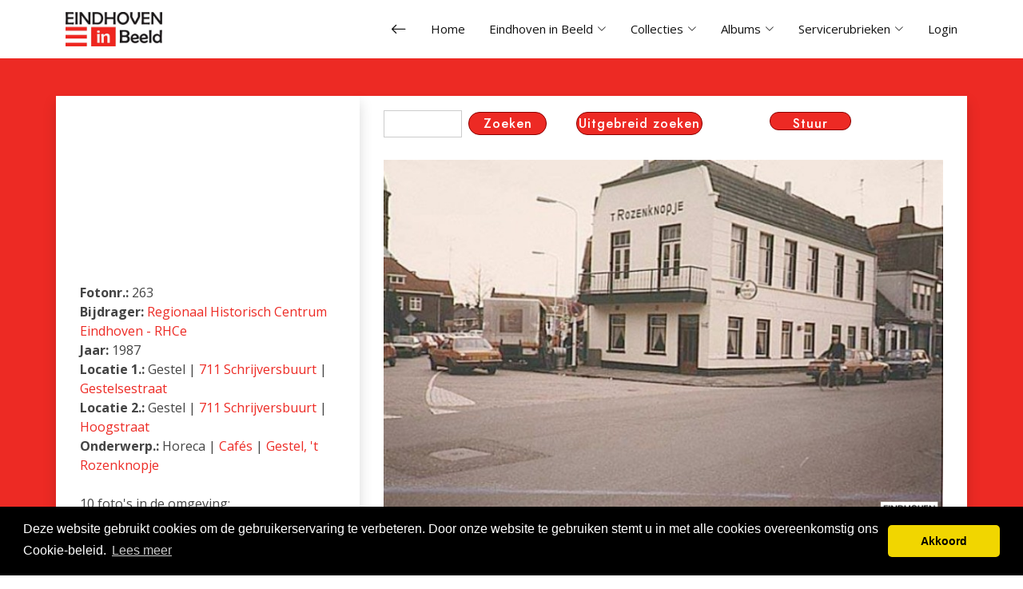

--- FILE ---
content_type: text/html; charset=UTF-8
request_url: https://eindhoveninbeeld.com/photodetail.php?id=263
body_size: 11167
content:
  <!DOCTYPE html>
<html lang="nl">
  <head>
    <meta charset="utf-8">
    <meta content="width=device-width, initial-scale=1.0" name="viewport">
    <!-- Global site tag (gtag.js) - Google Analytics -->
    <script async src="https://www.googletagmanager.com/gtag/js?id=UA-114686142-1"></script>
    <script>
      window.dataLayer = window.dataLayer || [];

      function gtag() {
        dataLayer.push(arguments);
      }

      gtag('js', new Date());

      gtag('config', 'UA-114686142-1');
    </script>
    <title>Eindhoven in beeld - Foto detail</title>
    <meta content="" name="description">

    <!-- Favicons -->
    <link href="favicon.ico" rel="icon">
    <link href="favicon.ico" rel="apple-touch-icon">

    <!-- Google Fonts -->
    <link rel="preconnect" href="https://fonts.googleapis.com">
    <link rel="preconnect" href="https://fonts.gstatic.com" crossorigin>
    <link href="https://fonts.googleapis.com/css?family=Open+Sans:300,300i,400,400i,600,600i,700,700i|Jost:300,300i,400,400i,500,500i,600,600i,700,700i|Poppins:300,300i,400,400i,500,500i,600,600i,700,700i" rel="stylesheet">

    <!-- Vendor CSS Files -->
    <link href="assets/vendor/aos/aos.css" rel="stylesheet">
    <link href="assets/vendor/bootstrap/css/bootstrap.min.css" rel="stylesheet">
    <link href="assets/vendor/bootstrap-icons/bootstrap-icons.css" rel="stylesheet">
    <link href="assets/vendor/boxicons/css/boxicons.min.css" rel="stylesheet">
    <link href="assets/vendor/glightbox/css/glightbox.min.css" rel="stylesheet">
    <link href="assets/vendor/remixicon/remixicon.css" rel="stylesheet">
    <link href="assets/vendor/swiper/swiper-bundle.min.css" rel="stylesheet">

    <!-- Template Main CSS File -->
    <link href="assets/css/style.css" rel="stylesheet">

    <script type="text/javascript" charset="utf8" src="https://eindhoveninbeeld.com/js/jquery-2.0.3.js"></script>

                <link rel="stylesheet" href="https://eindhoveninbeeld.com/css/pagination.css" />
          <script src="https://eindhoveninbeeld.com/js/jquery.pagination.js"></script>
          <link href="css/popup.css" rel="stylesheet">
          <script src="https://eindhoveninbeeld.com/js/popup.js"></script>
          
    <!-- cookie script-->
    <link rel="stylesheet" type="text/css" href="//cdnjs.cloudflare.com/ajax/libs/cookieconsent2/3.0.3/cookieconsent.min.css"/>
    <script src="//cdnjs.cloudflare.com/ajax/libs/cookieconsent2/3.0.3/cookieconsent.min.js"></script>
    <script>
      window.addEventListener('load', function () {
        window.cookieconsent.initialise({
          'palette': {
            'popup': {
              'background': '#000',
            },
            'button': {
              'background': '#f1d600',
            },
          },
          'theme': 'classic',
          'content': {
            'message': 'Deze website gebruikt cookies om de gebruikerservaring te verbeteren. Door onze website te gebruiken stemt u in met alle cookies overeenkomstig ons Cookie-beleid.',
            'dismiss': 'Akkoord',
            'link': 'Lees meer',
            'href': 'textcookie_policy.php',
          },
        });
      });
    </script>
    <!-- end of cookie script-->
  </head>

  <body>
    <!-- ======= Header ======= -->
    <header id="header" class="fixed-top d-flex align-items-center">
      <div class="container d-flex align-items-center">
        <a href="/" class="logo me-auto"><img src="/images/img_design/EIB_logo.png" alt="Logo EindhovenInBeeld.com" class="img-fluid"></a>

        <nav id="navbar" class="navbar">
          <ul>
            <li><a class="nav-link" href="#" onclick="location.href = document.referrer; return false;" title="Vorige pagina"><i class="bi bi-arrow-left" style="font-size:20px;"></i></a></li>
            <li><a class="nav-link" href="/">Home</a></li>
            <li class="dropdown"><a href="/"><span>Eindhoven in Beeld</span> <i class="bi bi-chevron-down"></i></a>
              <ul>
                <li><a href="textwelkom.php">Welkom</a></li>
                <li><a href="textbestuur.php">Stichting Eindhoven in Beeld</a></li>
                <li><a href="exposities.php">Exposities</a></li>
                <li><a href="calendar.php">Agenda</a></li>
                <li><a href="parelsvaneindhoven.php">Parels van Eindhoven</a></li>
                <li><a href="textnieuwevrijw.php">Vrijwilligers</a></li>
                <li><a href="textvrienden_eib.php">Vrienden EiB</a></li>
                <li><a href="textanbi.php">ANBI</a></li>
              </ul>
            </li>
            <li class="dropdown"><a href="#"><span>Collecties</span> <i class="bi bi-chevron-down"></i></a>
              <ul>
                <li><a href="photosearch.php">Fotoarchief</a></li>
                <li><a href="videolist.php">Filmoverzicht EIB</a></li>
                <li><a href="videolistlum.php">Filmoverzicht Lumière</a></li>
                <li><a href="bibliotheek_list.php">Bibliotheek</a></li>
                <li><a href="publicaties.php?cat=Boeken">Publicaties</a></li>
                <li><a href="bidprentsearch.php">Bidprentjes</a></li>
                <li><a href="brievenhoofden.php">Brievenhoofden/nota's</a></li>
                <li><a href="burgemeesters.php">Burgemeesters</a></li>
                <li><a href="ereburgers.php">Ereburgers</a></li>
                <li><a href="monumenten_gem.php">Gemeentemonumenten</a></li>
                <li><a href="https://www.gemeentepolitieeindhoven.nl/" target="_blank">Gemeente Politie</a></li>
                <li><a href="monumenten_rijk.php">Rijksmonumenten</a></li>
                <li><a href="hoogstegebouwen.php">Hoogste gebouwen</a></li>
                <li><a href="reclame.php">Reclame uitingen</a></li>
                <li><a href="toenennu.php">Toen en Nu</a></li>
                <li><a href="kunst.php">Kunst</a></li>
                <li><a href="verhalen.php">Verhalen/Gedichten</a></li>
              </ul>
            </li>
            <li class="dropdown"><a href="#"><span>Albums</span> <i class="bi bi-chevron-down"></i></a>
              <ul>
                <li><a href="photoalbums.php">Albumoverzicht</a></li>
                <li><a href="album_login.php">Aanmelden</a></li>
                <li><a href="album_registration.php">Registreren</a></li>
              </ul>
            </li>
            <li class="dropdown"><a href="#"><span>Servicerubrieken</span> <i class="bi bi-chevron-down"></i></a>
              <ul>
                <li><a href="photolist_gemist.php">50 Nieuwste foto's</a></li>
                <li><a href="photobijdrager.php">Foto's per bijdrager</a></li>
                <li><a href="links.php">Diverse links</a></li>
                <li><a href="gastenboek.php">Gastenboek</a></li>
                <li><a href="textfotobestellen.php">Foto's bestellen</a></li>
                <li><a href="photouploadform_1.php">Foto insturen</a></li>
              </ul>
            </li>
            <li><a class="nav-link" href="beh_index.php">Login</a></li>
          </ul>

          <i class="bi bi-list mobile-nav-toggle"></i>
        </nav><!-- .navbar -->

      </div>
    </header><!-- End Header -->

    <main id="main">
        <link href="css/popup.css" rel="stylesheet">
<script src="js/popup.js"></script>

<section id="hero" class="d-flex align-items-center">
  <div class="container" data-aos="fade-up">
    <div class="row content">
      <div class="col-lg-4 shadow sticky-column">
            <div id="left_detail" class="affix sticky-top">
    <div class="maps">
        <iframe style="width:100%; height:17vw;"
  frameborder="0" style="border:0"
  src="https://www.google.com/maps/embed/v1/place?key=AIzaSyCPv1z7_M5c28OMLjiI2ErvUd4Hc7lfDAQ
  &q=51.433472166846855,5.471642553675338  &zoom=15" allowfullscreen>
</iframe>
    </div>
            <b>Fotonr.:</b> 263<br>
<b>Bijdrager:</b> <a href="photolist_bijdr_selc.php?bijdr_id=560">Regionaal Historisch Centrum Eindhoven - RHCe</a><br>
<b>Jaar:</b> 1987<br>
<strong>Locatie 1.:</strong>
              Gestel              | <a href= "photolist_wijk.php?wijk=711+Schrijversbuurt">711 Schrijversbuurt</a>
              | <a href= "photolist_straat.php?straat=Gestelsestraat">Gestelsestraat</a><br> 
              <strong>Locatie 2.:</strong>
              Gestel              | <a href= "photolist_wijk.php?wijk=711+Schrijversbuurt">711 Schrijversbuurt</a>
              | <a href= "photolist_straat.php?straat=Hoogstraat">Hoogstraat</a><br> 
              <strong>Onderwerp.:</strong> Horeca              | <a href= "photolist_nivo2.php?nivo2_gr=Caf%C3%A9s">Cafés</a>
              | <a href= "photolist_nivo3.php?nivo3_gr=Gestel%2C+%27t+Rozenknopje">Gestel, 't Rozenknopje</a><br> 
              <br>10 foto's in de omgeving:<br><a href='photodetail.php?id=19019' title=''t Rozenknopje'>19019</a> 
| <a href='photodetail.php?id=56767' title='Rozenknopje'>56767</a> 
| <a href='photodetail.php?id=34653' title='Hoogstraat 59'>34653</a> 
| <a href='photodetail.php?id=52899' title='Rozenknopje'>52899</a> 
| <a href='photodetail.php?id=54708' title='Rozenknopje'>54708</a> 
| <a href='photodetail.php?id=10026' title='De Bergen, Gestel, Strijp'>10026</a> 
| <a href='photodetail.php?id=2566' title='Hoogstraat. (1)'>2566</a> 
| <a href='photodetail.php?id=54798' title='Delen van Gestel, Strijp, centrum'>54798</a> 
| <a href='photodetail.php?id=3600' title='Verdenza in bloemen'>3600</a> 
| <a href='photodetail.php?id=3961' title='Hoogstraat 50 blijkt 59'>3961</a> 

  </div>
          </div>
      <div class="col-lg-8 shadow">
        <div class="row content">
  <div class="col-xs-12">
    <div class="row content">
      <div class="col-xs-12 col-lg-4">
        <div id="detail_search" class="input-group">
          <form action="photolist_search.php" method="GET" class="form-inline" id="searchForm">
            <input type="text" name="query" placeholder="">
            <input type="submit" name="Submit" class="btn-ehv" value="Zoeken">
          </form>
        </div>
      </div>
      <div class="col-xs-12 col-lg-4">
        <div id="detail_ext_searchXX">
          <a href="advanced_search.php" class="btn-ehv">Uitgebreid zoeken</a>
        </div>
      </div>
      <div class="col-xs-6 col-lg-4">

        <div id="detail_reactie">

          <div id="abc">
            <!-- Popup Div Starts Here -->
            <div id="popupContact">
              <!-- Contact Us Form -->
              <form id="popup2" action="photoreactie_exe.php" id="form" method="post" name="form">
                <img id="close1" src="/images/img_design/fancy_close.png" onclick="div_hide()">
                <h4 style="margin-block-start: .20em;margin-block-end: 0.20em;">Een reactie op deze foto insturen</h4>
                <hr>
                <input id="name" name="name" placeholder="Naam" type="text" style="width: 30vw;">
                <input id="email" name="email" placeholder="Email" type="text" style="width: 30vw;">
                <!-- filter op ongewenste mails zie popup.css-->

                <input type="text" name="fax" id="fax">

                <input type="hidden" name="foto_id" value="263">
                <textarea id="msg" name="message" placeholder="Reactie"></textarea>
                <input type="checkbox" name="algemenevoorwaarden" required style="margin:0 1vw 0 0;"/>
                Ik heb de <a href="Algemene Voorwaarden.pdf" target="_blank">algemene
                  voorwaarden</a> gelezen en akkoord bevonden <br/>
                <!--<a href="javascript:%20check_empty()" id="submit" class="button red"style="width:5vw;font-size:100%";>Verzenden</a>-->

                <input type="submit" id="submit" class="btn-ehv" value="Verzenden" style="width:7vw;font-size:1vw;">
              </form>

				<!-- reCAPTCHA-widget -->				
				<script src="https://www.google.com/recaptcha/api.js?render=6LfT6F0rAAAAALBXF29RQ_q3-05dlKDuLTPMaO-W"></script>
				<script>
				  grecaptcha.ready(function() {
					grecaptcha.execute('6LfT6F0rAAAAALBXF29RQ_q3-05dlKDuLTPMaO-W', {action: 'reactieformulier'}).then(function(token) {
					  var form = document.getElementById('popup2');
					  var input = document.createElement('input');
					  input.setAttribute('type', 'hidden');
					  input.setAttribute('name', 'recaptcha_token');
					  input.setAttribute('value', token);
					  form.appendChild(input);
					});
				  });
				</script>

            </div>
            <!-- Popup Div Ends Here -->
          </div>
          <!-- Display Popup Button -->
          <button id="popup" class="btn-ehv" onclick="div_show()" style="width:8vw;"> Stuur reactie</button>

        </div>
        <div id="groot">
                    </div>
        <div>
                    </div>
      </div> <!-- en df button_middle-->
    </div>

    <div id="detail_middle">
      <br>
              <img src="watermark.php" alt="image" class="img-fluid"/>
      <br>

      <!-- Navigation prev and next-->
              <!-- End navigation prev and next-->


      <div class="container">
        <div class="row">
          <div class="col-md-12">
            <div class="row">
              <div class="col-md-12">
                <h4>Het Rozenknopje.</h4>
              </div>
            </div>
            <table class="table">
              <tr>
                <th style="width: 15%;">Beschrijving</th>
                <td>Een van de oudste etablissementen van Eindhoven is Het Rozenknopje, op de hoek Hoogstraat/Gestelsestraat. En dat dankzij Gerardus Kneepkens, die er in 1896 mee startte zonder de bovenverdieping. En die werd er al in 1905 op gezet. Gelukkig is met de verbouwing in 1999 het caf&eacute; intact gebleven.<br /><br />
(RHCe 0005430)<br type="\"_moz\"" /><br />
</td>
              </tr>
              <tr>
                <th>Geplaatst op</th>
                <td>14-05-2005</td>
              </tr>
                                  <tr>
                    <th>Email bijdrager</th>
                    <td>
                      <a class="texthover" href="mailto:info@rhc-eindhoven.nl?SUBJECT=Betreft+Eindhoven+in+Beeld+foto+nr.263"><img border="0" alt="img" src="/images/img_design/icon_email.png" style="width: 3%; height: auto; margin-left: 0em;"></a>
                    </td>
                  </tr>
                            </table>
            <div class="col-md-12">
                                              </ul>
            </div>
          </div>
        </div>
      </div>


    </div><!-- End bootstrap col-->
  </div><!-- End bootstrap row-->

      <div class="row content">
    <div class="col-xs-12">
      <h4>Reacties</h4>
                  <div class="shadow-box grijzeschaduw">
            <div class="row">
              <div class="col-xs-12">
                <b>Datum:</b> 23-05-2005<br>
                <b>Naam:</b> M. Gosgerbo <a class="texthover" href="mailto:O?SUBJECT=Betreft Eindhoven in Beeld reactie op foto nr 263"><img border="0" alt="img" src="/images/img_design/icon_email.png" style="width: 2%; height: auto; margin-left: 0em" ;></a>                <br>
                <p>Mijn opa en oma Kneepkens-de Laat hebben het Rozenknopje gerund. Opa deed voor erbij klerenmaken. In het kleine pandje ernaast. Oma is later naar de Emmasingel verhuisd naar een van die kleine pandjes aan de rechterkant. We zijn blij dat het nog steeds bestaat en zo mooi is gerenoveerd. Als we familiebijeenkomsten hebben vinden die daarom ook altijd daar plaats. Rob is een goede gastheer.<br type="_moz" />
</p></br>
                </div>
            </div>
          </div>
                  <div class="shadow-box grijzeschaduw">
            <div class="row">
              <div class="col-xs-12">
                <b>Datum:</b> 18-06-2005<br>
                <b>Naam:</b> Anny (van Grootel) Sisk, Michigan U.S.A. <a class="texthover" href="mailto:absisk@core.com?SUBJECT=Betreft Eindhoven in Beeld reactie op foto nr 263"><img border="0" alt="img" src="/images/img_design/icon_email.png" style="width: 2%; height: auto; margin-left: 0em" ;></a>                <br>
                <p>Mijn oom Hemke van Grootel en zijn vrouw tante Frieda waren hier de eigenaar/kastelein, jaren geleden.<br type="_moz" />
</p></br>
                </div>
            </div>
          </div>
                  <div class="shadow-box grijzeschaduw">
            <div class="row">
              <div class="col-xs-12">
                <b>Datum:</b> 28-08-2005<br>
                <b>Naam:</b> Paul Hernaus <a class="texthover" href="mailto:eindhoven@hernaus.com?SUBJECT=Betreft Eindhoven in Beeld reactie op foto nr 263"><img border="0" alt="img" src="/images/img_design/icon_email.png" style="width: 2%; height: auto; margin-left: 0em" ;></a>                <br>
                <p>Deze foto kan niet al in 1970 gemaakt zijn. Let op de gele nummerborden; deze zijn pas halverwege de jaren 70 ingevoerd en daana heeft het nog vele jaren geduurd voordat deze gemeengoed waren. Deze foto moet daarom tussen 1985 en 1990 genomen zijn.</p></br>
                </div>
            </div>
          </div>
                  <div class="shadow-box grijzeschaduw">
            <div class="row">
              <div class="col-xs-12">
                <b>Datum:</b> 31-08-2005<br>
                <b>Naam:</b> Tom van Grootel <a class="texthover" href="mailto:tomvangrootel@compuserve.com?SUBJECT=Betreft Eindhoven in Beeld reactie op foto nr 263"><img border="0" alt="img" src="/images/img_design/icon_email.png" style="width: 2%; height: auto; margin-left: 0em" ;></a>                <br>
                <p>Mijn vader Hemke van Grootel woonde in het caf&eacute; van 1922 tot 1936. Hemke was een aannemer en Frida werkte in het caf&eacute;. Ik ben er ook geboren in 1923.<br />
Hemke en Friedle hadden 5 kinderen. De tijden waren zo slecht in 1936 dat zij het niet meer konden bolwerken en verhuisden naar Hoogstraat 136. Ik ben in 1953 naar Australi&euml; ge&euml;migreerd met mijn vrouw Jo Dielesen en baby. Onze familie is intussen uitgebreid tot 9 kinderen en 27 kleinkinderen hier in Western Australia.<br type="_moz" />
</p></br>
                </div>
            </div>
          </div>
                  <div class="shadow-box grijzeschaduw">
            <div class="row">
              <div class="col-xs-12">
                <b>Datum:</b> 17-01-2006<br>
                <b>Naam:</b> Willem Verstegen <a class="texthover" href="mailto:wiltoin@telefonica.net?SUBJECT=Betreft Eindhoven in Beeld reactie op foto nr 263"><img border="0" alt="img" src="/images/img_design/icon_email.png" style="width: 2%; height: auto; margin-left: 0em" ;></a>                <br>
                <p>Rond de jaren '30 speelde ik in de toneelvereniging de kinderrol Tillie in het stuk&nbsp;"Als de poorten open gaan". Misschien zijn er nog personen die zich dit stuk, geschreven door Jos Smits, nog herinneren. Ik weet nog goed dat tijdens een voorstelling in de Volksbond vier vrouwen flauwvielen toen ik de sterfsc&egrave;ne op het toneel bracht. Terwijl ik 'dood lag te gaan' hoorde ik de mensen snuiven en snikken. Mijn foto hangt nu nog steeds in dit zelfde&nbsp;caf&eacute; 'het Rozenknopje'. Ik herinner me nog goed de directeur van het toneelgezelschap van het Rozenknopje, Sjaak van der Linden, en de gebroeders Wouters. Misschien zijn er nog meer personen die zich dit gezelschap en stukken hiervan herinneren.<br />
Joke van Rooij, nu Jo Samson, geboren 1922. Eindhoven.<br />
</p></br>
                </div>
            </div>
          </div>
                  <div class="shadow-box grijzeschaduw">
            <div class="row">
              <div class="col-xs-12">
                <b>Datum:</b> 18-01-2006<br>
                <b>Naam:</b> Mieke Taphorn <a class="texthover" href="mailto:O?SUBJECT=Betreft Eindhoven in Beeld reactie op foto nr 263"><img border="0" alt="img" src="/images/img_design/icon_email.png" style="width: 2%; height: auto; margin-left: 0em" ;></a>                <br>
                <p>Na de verbouwing van het Roozenknopje was ik aanwezig als achterkleindochter van Kneepkens de Laat bij de re&uuml;nie. Het was een gezellige boel. Ik kwam daar voor mij mevrouw Samson van de lampenzaak op de Kleine Berg tegen. Heb met haar gesproken, maar uit het oog verloren. Zou graag met haar of haar kinderen in contact komen. Het was een ware happening. Zo gingen er recensies, foto's en anekdotes rond. Ook heb ik het eerste contract gezien dat mevr. Samson destijds had. Voor een toneelstuk waar zij de hoofdrol in speelde. Was volgens mij in Amsterdam. Zij moest destijds daar ook logeren. Dan moet je wel wat kennis hebben als je daar voor mijn gevoel net voor de crisisjaren naar toe mocht.<br type="_moz" />
</p></br>
                </div>
            </div>
          </div>
                  <div class="shadow-box grijzeschaduw">
            <div class="row">
              <div class="col-xs-12">
                <b>Datum:</b> 23-01-2006<br>
                <b>Naam:</b> Janny V. Zutphen <a class="texthover" href="mailto:jannie.hansen@wanadoo.frwilgeenmail?SUBJECT=Betreft Eindhoven in Beeld reactie op foto nr 263"><img border="0" alt="img" src="/images/img_design/icon_email.png" style="width: 2%; height: auto; margin-left: 0em" ;></a>                <br>
                <p>Rechts op de foto, naast het kleine pandje op nr. 65, zat kantoorboekhandel Hansen. Zij hebben ook nog enkele jaren het pandje gehuurd om de boekhandel uit te breiden<br type="_moz" />
</p></br>
                </div>
            </div>
          </div>
                  <div class="shadow-box grijzeschaduw">
            <div class="row">
              <div class="col-xs-12">
                <b>Datum:</b> 27-04-2006<br>
                <b>Naam:</b> Hans van Melis <a class="texthover" href="mailto:hansvmelis@live.nl?SUBJECT=Betreft Eindhoven in Beeld reactie op foto nr 263"><img border="0" alt="img" src="/images/img_design/icon_email.png" style="width: 2%; height: auto; margin-left: 0em" ;></a>                <br>
                <p>Het pandje is weer in opspraak bij foto <a href="photodetail.php?id=3961">3961</a></p></br>
                </div>
            </div>
          </div>
                  <div class="shadow-box grijzeschaduw">
            <div class="row">
              <div class="col-xs-12">
                <b>Datum:</b> 27-04-2006<br>
                <b>Naam:</b> Hennie de Groot <a class="texthover" href="mailto:Henniedegroot@gmail.comx?SUBJECT=Betreft Eindhoven in Beeld reactie op foto nr 263"><img border="0" alt="img" src="/images/img_design/icon_email.png" style="width: 2%; height: auto; margin-left: 0em" ;></a>                <br>
                <p>Het 3e en 6e raam waren vroeger deuren. Zie foto <a href="photodetail.php?id=3105">3105</a><br type="_moz" />
</p></br>
                </div>
            </div>
          </div>
                  <div class="shadow-box grijzeschaduw">
            <div class="row">
              <div class="col-xs-12">
                <b>Datum:</b> 05-11-2006<br>
                <b>Naam:</b> Mari Kieneker <a class="texthover" href="mailto:marikien@hotmail.comx?SUBJECT=Betreft Eindhoven in Beeld reactie op foto nr 263"><img border="0" alt="img" src="/images/img_design/icon_email.png" style="width: 2%; height: auto; margin-left: 0em" ;></a>                <br>
                <p>Net na de oorlog speelde mijn vader als trompettist vele avonden met orkest The Bleu Stars of The Moonlight Stars in het Rozenknopje. Ik heb nog een foto van dat orkestje. In die tijd speelde ze ook veel in caf&eacute; Halfweg. Deze dansavonden werden goed bezocht. Als iemand het orkestje kent en info daarover heeft zou ik dat graag willen weten. Ik zal de foto eens opzoeken en natuurlijk plaatsen<br type="_moz" />
</p></br>
                </div>
            </div>
          </div>
                  <div class="shadow-box grijzeschaduw">
            <div class="row">
              <div class="col-xs-12">
                <b>Datum:</b> 05-11-2006<br>
                <b>Naam:</b> Hans van Melis <a class="texthover" href="mailto:hansvmelis@live.nl?SUBJECT=Betreft Eindhoven in Beeld reactie op foto nr 263"><img border="0" alt="img" src="/images/img_design/icon_email.png" style="width: 2%; height: auto; margin-left: 0em" ;></a>                <br>
                <p>Op foto <a href="photodetail.php?id=2381">2381</a> staan zowel de Kijkuit als Halfweg.
</p></br>
                </div>
            </div>
          </div>
                  <div class="shadow-box grijzeschaduw">
            <div class="row">
              <div class="col-xs-12">
                <b>Datum:</b> 14-11-2006<br>
                <b>Naam:</b> Henk den Exter (archivaris van de parochie H. Hart van Jesus) <a class="texthover" href="mailto:henkdenexter3@hotmail.com?SUBJECT=Betreft Eindhoven in Beeld reactie op foto nr 263"><img border="0" alt="img" src="/images/img_design/icon_email.png" style="width: 2%; height: auto; margin-left: 0em" ;></a>                <br>
                <p>De foto moet van net voor 1987 zijn, want als je links kijkt zie je nog het hek van de tuin van de pastorie van het H. Hart van Jezus. Men is daar in 1987 begonnen met bouwen van de 12 appartementen waar mijn moeder nu nog woont. Ze heeft dat appartement in 1987 gekocht, ze waren rond november klaar.<br type="_moz" />
</p></br>
                </div>
            </div>
          </div>
                  <div class="shadow-box grijzeschaduw">
            <div class="row">
              <div class="col-xs-12">
                <b>Datum:</b> 23-04-2007<br>
                <b>Naam:</b> Jan Lemmens <a class="texthover" href="mailto:jlemmens9@kpnplanet.nl?SUBJECT=Betreft Eindhoven in Beeld reactie op foto nr 263"><img border="0" alt="img" src="/images/img_design/icon_email.png" style="width: 2%; height: auto; margin-left: 0em" ;></a>                <br>
                <p>In 1920 zijn mijn opa en oma Lemmens uitbaters geweest van het Rozenknopje. Het is leuk dit bevestigd te zien op foto <a href="photodetail.php?id=2862">2862</a><br type="_moz" />
</p></br>
                </div>
            </div>
          </div>
                  <div class="shadow-box grijzeschaduw">
            <div class="row">
              <div class="col-xs-12">
                <b>Datum:</b> 01-02-2008<br>
                <b>Naam:</b> Huub Godfried <a class="texthover" href="mailto:hgodfried@gmail.com?SUBJECT=Betreft Eindhoven in Beeld reactie op foto nr 263"><img border="0" alt="img" src="/images/img_design/icon_email.png" style="width: 2%; height: auto; margin-left: 0em" ;></a>                <br>
                <p>Ik ben er als eerste prins van de Blauwbuiken in het jaar 2000 geweest, nadat deze vereniging jarenlang in de Harmonie verderop (richting Veldhoven) had gezeten. Helaas is de vereniging ter ziele, maar goed dat het Rozenknopje er nog wel steeds is.<br type="_moz" />
</p></br>
                </div>
            </div>
          </div>
                  <div class="shadow-box grijzeschaduw">
            <div class="row">
              <div class="col-xs-12">
                <b>Datum:</b> 29-04-2008<br>
                <b>Naam:</b> Erwin van Berkel <a class="texthover" href="mailto:erwin.van.berkel@telenet.be?SUBJECT=Betreft Eindhoven in Beeld reactie op foto nr 263"><img border="0" alt="img" src="/images/img_design/icon_email.png" style="width: 2%; height: auto; margin-left: 0em" ;></a>                <br>
                <p>Superleuk vind ik het om dit allemaal te lezen. Ik stam van de familie Van Berkel en mijn oma heeft hier jaren het caf&eacute; gehad. Mooi hoor!<br type="_moz" />
</p></br>
                </div>
            </div>
          </div>
                  <div class="shadow-box grijzeschaduw">
            <div class="row">
              <div class="col-xs-12">
                <b>Datum:</b> 11-05-2008<br>
                <b>Naam:</b> Gerard van de Schoot <a class="texthover" href="mailto:gl.vandeschoot@orange.nlx?SUBJECT=Betreft Eindhoven in Beeld reactie op foto nr 263"><img border="0" alt="img" src="/images/img_design/icon_email.png" style="width: 2%; height: auto; margin-left: 0em" ;></a>                <br>
                <p>In de jaren 50, 60 en 70 heeft Truus van Berkel inderdaad eerst een caf&eacute; op de Woenselsestraat gehad en nadien heeft ze in het Rozenknopje gezeten. Ze is noodgedwongen naar het Rozenknopje verhuisd omdat ze weg moest weg uit haar caf&eacute; op de Woenselsestraat, dat afgebroken moest worden voor de stadsvernieuwing.&nbsp;Dat was een caf&eacute; met een veranda. Ik weet ook nog dat ze een dochter had die An of Ans heette. Zij is later getrouwd met Lucas van der Linden en ze hebben samen een horlogezaak op de Heezerweg Boulevard gehad.<br type="_moz" />
</p></br>
                </div>
            </div>
          </div>
                  <div class="shadow-box grijzeschaduw">
            <div class="row">
              <div class="col-xs-12">
                <b>Datum:</b> 12-05-2008<br>
                <b>Naam:</b> Erwin van Berkel <a class="texthover" href="mailto:erwin.van.berkel@telenet.be?SUBJECT=Betreft Eindhoven in Beeld reactie op foto nr 263"><img border="0" alt="img" src="/images/img_design/icon_email.png" style="width: 2%; height: auto; margin-left: 0em" ;></a>                <br>
                <p>Hoi Gerard, het klopt allemaal, de periodes. Ik weet dat mijn oma tot ongeveer 1977 het Rozenknopje heeft uitgebaat en daarvoor inderdaad op de Woenselsestraat. Tante An is dus mijn peettante. Ik ben een van de zonen van Wim van Berkel en ik vermoed dat menigeen uit die buurt mijn vader wel zal kennen. Mijn tante heeft samen met ome Luc een horloge- en klokkenzaak gehad op de Heezerweg. Als je dan al die foto&acute;s van toen ziet, die ik dus nu aan mijn zoon laat zien en je ziet hoe Eindhoven aan het veranderen is...<br />
</p></br>
                </div>
            </div>
          </div>
                  <div class="shadow-box grijzeschaduw">
            <div class="row">
              <div class="col-xs-12">
                <b>Datum:</b> 12-05-2008<br>
                <b>Naam:</b> Gerard van der Schoot <a class="texthover" href="mailto:gerard.van.de.schoot@online.nl?SUBJECT=Betreft Eindhoven in Beeld reactie op foto nr 263"><img border="0" alt="img" src="/images/img_design/icon_email.png" style="width: 2%; height: auto; margin-left: 0em" ;></a>                <br>
                <p>Erwin, er is helaas geen foto beschikbaar van het oude caf&eacute; van je oma op de Woenselsestraat. Heb jij die toevallig nog een? Ik heb wel op de site van RHCe een oude foto (atlantisnummer 0008592) kunnen vinden. Dat is een groepsfoto van de carnaval uit 1927 van de familie Van Berkel. Toen ik een kleine jongen was, mocht ik met Luc mee achter op zijn motor, dat was ik die tijd (midden jaren 50) een hele ervaring. En zodoende ben ik bij jouw oma in het caf&eacute; gekomen en heb ik jou tante An leren kennen. Luc zijn ouders hadden in die tijd een horloge- en klokkenzaak op de Tongelresestraat, dat waren mij ome Piet en tante Anna. Weet je ook nog dat ze een horlogezaak hebben gehad vooraan op de Heezerweg precies tegenover de 1e Wilakkerstraat? (Tuindorp en Burghplan, dat waren allemaal witte huizen.) Daar heeft mijn vader (ome Piet voor Luc) heel wat afgeklust en meegeholpen met de inrichting van de winkel in de tijd dat ze daar kwamen wonen. Later zijn ze naar de Heezerweg Boulevard verhuisd.<br type="_moz" />
</p></br>
                </div>
            </div>
          </div>
                  <div class="shadow-box grijzeschaduw">
            <div class="row">
              <div class="col-xs-12">
                <b>Datum:</b> 25-10-2008<br>
                <b>Naam:</b> Lies van Berlo-Kosterman <a class="texthover" href="mailto:0?SUBJECT=Betreft Eindhoven in Beeld reactie op foto nr 263"><img border="0" alt="img" src="/images/img_design/icon_email.png" style="width: 2%; height: auto; margin-left: 0em" ;></a>                <br>
                <p>In de jaren 30 en 40 werd dit caf&eacute; uitgebaat door de fam. Melis en het H. Hartkoor hield hier de zangkoorrepetities. Ook werd hier&nbsp;elk jaar het Ceciliafeest gevierd. Ik weet niet precies in welke jaren, maar voor de Tweede Wereldoorlog en in de oorlog in ieder geval. Misschien weet Henk den Exter er meer van?<br type="_moz" />
</p></br>
                </div>
            </div>
          </div>
                  <div class="shadow-box grijzeschaduw">
            <div class="row">
              <div class="col-xs-12">
                <b>Datum:</b> 25-10-2008<br>
                <b>Naam:</b> Hans van Melis <a class="texthover" href="mailto:hansvmelis@live.nl?SUBJECT=Betreft Eindhoven in Beeld reactie op foto nr 263"><img border="0" alt="img" src="/images/img_design/icon_email.png" style="width: 2%; height: auto; margin-left: 0em" ;></a>                <br>
                <p>Waar moest caf&eacute; van Berkel voor wijken? Misschien komt het nog voorbij in de rij van Sierd.</p></br>
                </div>
            </div>
          </div>
                  <div class="shadow-box grijzeschaduw">
            <div class="row">
              <div class="col-xs-12">
                <b>Datum:</b> 11-07-2009<br>
                <b>Naam:</b> Mark van de Laar <a class="texthover" href="mailto:Matimaro@gmail.com?SUBJECT=Betreft Eindhoven in Beeld reactie op foto nr 263"><img border="0" alt="img" src="/images/img_design/icon_email.png" style="width: 2%; height: auto; margin-left: 0em" ;></a>                <br>
                <p>Mijn vader (1923) stuurde me in 2007 een artikel op uit het Groot Eindhoven van 21 maart 2007 over de huidige eigenaar Rob Vollenbroek met de volgende jeugdherinnering:<br />
"In 1930 was de uitbater van dit caf&eacute; Hemke van Grootel. Ik speelde altijd met mijn vriendjes bij garage Van Veldhoven in de Gestelsestraat. Een van de monteurs van die garage gaf mij een medicijnflesje en zei dan "Ga eens even bij Hemke van Grootel een flesje wijwater halen" en gaf mij voor de betaling een dubbeltje. Pas later kwam ik er achter dat het "jenever" was. Het caf&eacute; heeft ook een eigen internetsite waarin ook de geschiedenis wordt beschreven: <a href="http://www.rozenknopje.nl">www.rozenknopje.nl</a>.<br type="_moz" />
</p></br>
                </div>
            </div>
          </div>
                  <div class="shadow-box grijzeschaduw">
            <div class="row">
              <div class="col-xs-12">
                <b>Datum:</b> 16-12-2009<br>
                <b>Naam:</b> Giovanni van Helvoirt <a class="texthover" href="mailto:denorm@planet.nl?SUBJECT=Betreft Eindhoven in Beeld reactie op foto nr 263"><img border="0" alt="img" src="/images/img_design/icon_email.png" style="width: 2%; height: auto; margin-left: 0em" ;></a>                <br>
                <p>Was het niet Zus van Grootel, die kasteleinsvrouw was tot Rob het overnam? Ik ben daar nog vaak gaan biljarten en ik weet nog, dat Zus een grote glazen schaal onder de tap had staan, die als een soort lekbak fungeerde. Wat er daarna met het gelekte bier gebeurde, weet ik niet. Voordat Rob 't Rozenknopje overnam, was hij al uitbater van De Grote Slok, aan de overkant in de Gestelsestraat. Voor velen een stamkroeg, met o.a. Gerard met zijn grote snor achter de tap.<br type="_moz" />
</p></br>
                </div>
            </div>
          </div>
                  <div class="shadow-box grijzeschaduw">
            <div class="row">
              <div class="col-xs-12">
                <b>Datum:</b> 17-12-2009<br>
                <b>Naam:</b> Ad Pluijm <a class="texthover" href="mailto:a.pluijm@upcmail.nl?SUBJECT=Betreft Eindhoven in Beeld reactie op foto nr 263"><img border="0" alt="img" src="/images/img_design/icon_email.png" style="width: 2%; height: auto; margin-left: 0em" ;></a>                <br>
                <p>Ik dacht dat Rob (Slok in de volksmond) het had overgenomen van Truus van Berkel, echtgenote van ...?<br />
</p></br>
                </div>
            </div>
          </div>
                  <div class="shadow-box grijzeschaduw">
            <div class="row">
              <div class="col-xs-12">
                <b>Datum:</b> 17-12-2009<br>
                <b>Naam:</b> Erwin van Berkel <a class="texthover" href="mailto:erwin.van.berkel@telenet.be?SUBJECT=Betreft Eindhoven in Beeld reactie op foto nr 263"><img border="0" alt="img" src="/images/img_design/icon_email.png" style="width: 2%; height: auto; margin-left: 0em" ;></a>                <br>
                <p>Het is inderdaad zo dat Rob het Rozenknopje heeft overgenomen van mijn oma Truus van Berkel.<br type="_moz" />
</p></br>
                </div>
            </div>
          </div>
                  <div class="shadow-box grijzeschaduw">
            <div class="row">
              <div class="col-xs-12">
                <b>Datum:</b> 17-12-2009<br>
                <b>Naam:</b> Giovanni van Helvoirt <a class="texthover" href="mailto:denorm@planet.nl?SUBJECT=Betreft Eindhoven in Beeld reactie op foto nr 263"><img border="0" alt="img" src="/images/img_design/icon_email.png" style="width: 2%; height: auto; margin-left: 0em" ;></a>                <br>
                <p>Sorry, mijn fout Ad en Erwin, natuurlijk Truus van Berkel was het inderdaad. Maar goed, nu die schalen met bier, die naar achteren werden gebracht. En dan het bijzondere herentoilet, daar kan ik me ook iets van herinneren.</p></br>
                </div>
            </div>
          </div>
                  <div class="shadow-box grijzeschaduw">
            <div class="row">
              <div class="col-xs-12">
                <b>Datum:</b> 17-12-2009<br>
                <b>Naam:</b> Erwin van Berkel <a class="texthover" href="mailto:erwin.van.berkel@telenet.be?SUBJECT=Betreft Eindhoven in Beeld reactie op foto nr 263"><img border="0" alt="img" src="/images/img_design/icon_email.png" style="width: 2%; height: auto; margin-left: 0em" ;></a>                <br>
                <p>De schalen met bier, daar kan ik je niet mee helpen. Ik was nog redelijk jong. Het aparte buitentoilet was van achteren en via de binnenplaats te bereiken. Ik heb ons pa (Wim van Berkel) gevraagd of hij in&nbsp;zijn grote oude koffer eens kan kijken&nbsp;of er nog wat foto's zijn van die periode en anders zal ik mijn peettante An eens lief moeten aankijken of zij nog zo'n oude toverdoos heeft. Ons pa heeft nog een foto gevonden van het oude caf&eacute; aan de Woenselsestraat. Die toont de voorkant&nbsp;met de veranda.<br type="_moz" />
</p></br>
                </div>
            </div>
          </div>
                  <div class="shadow-box grijzeschaduw">
            <div class="row">
              <div class="col-xs-12">
                <b>Datum:</b> 18-12-2009<br>
                <b>Naam:</b> Hennie de Groot <a class="texthover" href="mailto:Henniedegroot@gmail.comx?SUBJECT=Betreft Eindhoven in Beeld reactie op foto nr 263"><img border="0" alt="img" src="/images/img_design/icon_email.png" style="width: 2%; height: auto; margin-left: 0em" ;></a>                <br>
                <p>Over de schalen met het zogenaamde 'lekbier' is het volgende&nbsp;bekend: het&nbsp;opgevangen&nbsp;lekbier werd ook verkocht. Meestal aan de minderbedeelden. Meestal kwamen de mensen het lekbier halen in stenen kruiken. Later werd het lekbier bij het varkensvoer gedaan. Vandaar misschien het spreekwoord; zu zat as 'n verreke ...<br type="_moz" />
</p></br>
                </div>
            </div>
          </div>
                  <div class="shadow-box grijzeschaduw">
            <div class="row">
              <div class="col-xs-12">
                <b>Datum:</b> 18-12-2009<br>
                <b>Naam:</b> Wil van Hout <a class="texthover" href="mailto:w.l.f.vanhout29@upcmail.nl?SUBJECT=Betreft Eindhoven in Beeld reactie op foto nr 263"><img border="0" alt="img" src="/images/img_design/icon_email.png" style="width: 2%; height: auto; margin-left: 0em" ;></a>                <br>
                <p>Mij is bekend dat een goede kastelein maandag 's ochtends het lekbier gebruikte om de stoep te besprenkelen als klantenbinding, als je begrijpt wat ik bedoel. De klant had nog een hele werkdag voor de boeg en werd al verlekkerd door de geur van het bier.<br type="_moz" />
</p></br>
                </div>
            </div>
          </div>
                  <div class="shadow-box grijzeschaduw">
            <div class="row">
              <div class="col-xs-12">
                <b>Datum:</b> 16-01-2016<br>
                <b>Naam:</b> Elly van Gils Pijnenburg <a class="texthover" href="mailto:ellyvangils@upcmail.nl?SUBJECT=Betreft Eindhoven in Beeld reactie op foto nr 263"><img border="0" alt="img" src="/images/img_design/icon_email.png" style="width: 2%; height: auto; margin-left: 0em" ;></a>                <br>
                <p>Leuk, ik als achterkleinkind van Kneepkens de Laat ben ook op de re&uuml;nie aanwezig geweest. Ik hoorde daar van Annemieke Taphorn dat mijn overgrootouders daar gewoond en het caf&eacute; gerund hebben. En inderdaad opoetje (zo noemde mijn moeder haar) woonde daarna op de Emmasingel en overgrootvader was kleermaker.<br type="_moz" />
</p></br>
                </div>
            </div>
          </div>
                  <div class="shadow-box grijzeschaduw">
            <div class="row">
              <div class="col-xs-12">
                <b>Datum:</b> 17-01-2018<br>
                <b>Naam:</b> Jos Theuws  <a class="texthover" href="mailto:thejo72@chello.nl?SUBJECT=Betreft Eindhoven in Beeld reactie op foto nr 263"><img border="0" alt="img" src="/images/img_design/icon_email.png" style="width: 2%; height: auto; margin-left: 0em" ;></a>                <br>
                <p>Mooie herinneringen aan caf&eacute; De Grote Slok. Studentenopvang voor studenten van de PA aan de Edenstraat, eind jaren 70. Menig uur daar doorgebracht. Ook carnavalsavonden.</p></br>
                </div>
            </div>
          </div>
                  <div class="shadow-box grijzeschaduw">
            <div class="row">
              <div class="col-xs-12">
                <b>Datum:</b> 19-01-2018<br>
                <b>Naam:</b> Giovanni van Helvoirt <a class="texthover" href="mailto:denorm@planet.nl?SUBJECT=Betreft Eindhoven in Beeld reactie op foto nr 263"><img border="0" alt="img" src="/images/img_design/icon_email.png" style="width: 2%; height: auto; margin-left: 0em" ;></a>                <br>
                <p>'De Grote Slok' met achter de bar Gerard met de grote snor, die daarna touringcar is gaan rijden. Ook was er de bierkaart: NLG 8,50 voor 10 bierkes?<br />
Momenteel zit er een Buthanees / Nepalees restaurant.<br />
Lange tijd was het ook mijn stamkroeg.</p></br>
                </div>
            </div>
          </div>
            </div>
  </div>
</div>

          </div>
    </div>
  </div>
</section>
    </main><!-- End #main -->
    <!-- ======= Footer ======= -->
    <footer id="footer" class="footer">

      <div class="footer-top">
        <div class="container">
          <div class="row">

            <div class="col-lg-3 col-md-6 footer-contact">
              <h4>Stichting Eindhoven in Beeld</h4>
              <p>
                Gasfabriek 4<br>
                5613 CP Eindhoven<br>
                <strong>Telefoon:</strong> <a href="tel:0031402116072">040 - 211 60 72</a><br>
                <strong>E-mail:</strong> <a href="mailto:secretariaat@eindhoveninbeeld.com">secretariaat@eindhoveninbeeld.com</a>
              </p>
            </div>

            <div class="col-lg-6 col-md-6 footer-links">
              <iframe src="https://www.google.com/maps/embed?pb=!1m14!1m8!1m3!1d9948.261775955503!2d5.487112000000001!3d51.438592!3m2!1i1024!2i768!4f13.1!3m3!1m2!1s0x47c6d9038c8a1025%3A0xd09ec8c26e892950!2sStichting%20Eindhoven%20in%20Beeld!5e0!3m2!1snl!2sus!4v1716546198760!5m2!1snl!2sus"  style="border:0; width: 100%;" allowfullscreen="" loading="lazy" referrerpolicy="no-referrer-when-downgrade"></iframe>
            </div>

            <div class="col-lg-3 col-md-6 footer-links">
              <h4>Social media</h4>
              <div class="social-links mt-3">
                <a href="https://www.facebook.com/EiB040" target="_blank" class="facebook"><i class="bx bxl-facebook"></i></a>
                <a href="https://www.instagram.com/eindhoveninbeeld/" target="_blank" class="instagram"><i class="bx bxl-instagram"></i></a>
              </div>
            </div>

          </div>
        </div>
      </div>

      <div class="container footer-bottom clearfix">
        <div class="copyright">
          &copy; Copyright <strong><span>Stichting Eindhoven in Beeld</span></strong>. All Rights Reserved |
          <a href="/bestandsbeheer/files/bestuur/overig/Privacy verklaring 01-08-2018 EiB tbv website.pdf">Privacy
            policy</a>
        </div>

      </div>
    </footer><!-- End Footer -->

        <a href="#" class="back-to-top d-flex align-items-center justify-content-center"><i class="bi bi-arrow-up-short"></i></a>

    <!-- Vendor JS Files -->
    <script src="assets/vendor/aos/aos.js"></script>
    <script src="assets/vendor/bootstrap/js/bootstrap.bundle.min.js"></script>
    <script src="assets/vendor/glightbox/js/glightbox.min.js"></script>
    <script src="assets/vendor/isotope-layout/isotope.pkgd.min.js"></script>
    <script src="assets/vendor/swiper/swiper-bundle.min.js"></script>
    <script src="assets/vendor/waypoints/noframework.waypoints.js"></script>
    <script src="assets/vendor/php-email-form/validate.js"></script>

    <!-- Template Main JS File -->
    <script src="assets/js/main.js"></script>

  </body>

</html>
      <div id="banner_right">
        <!-- google adsense 160 * 600 -->
        <script async src="//pagead2.googlesyndication.com/pagead/js/adsbygoogle.js"></script>
        <!-- Einbeeld2_vert -->
        <ins class="adsbygoogle"
             style="display:inline-block;width:160px;height:600px;margin:0 0 0 2em"
             data-ad-client="ca-pub-2395920643372712"
             data-ad-slot="6826961832"></ins>
        <script>
          (adsbygoogle = window.adsbygoogle || []).push({});
        </script>
        <!-- google adsense 160 * 600 -->
      </div>
      

--- FILE ---
content_type: text/html; charset=utf-8
request_url: https://www.google.com/recaptcha/api2/anchor?ar=1&k=6LfT6F0rAAAAALBXF29RQ_q3-05dlKDuLTPMaO-W&co=aHR0cHM6Ly9laW5kaG92ZW5pbmJlZWxkLmNvbTo0NDM.&hl=en&v=PoyoqOPhxBO7pBk68S4YbpHZ&size=invisible&anchor-ms=20000&execute-ms=30000&cb=1i06ch4ujigj
body_size: 48842
content:
<!DOCTYPE HTML><html dir="ltr" lang="en"><head><meta http-equiv="Content-Type" content="text/html; charset=UTF-8">
<meta http-equiv="X-UA-Compatible" content="IE=edge">
<title>reCAPTCHA</title>
<style type="text/css">
/* cyrillic-ext */
@font-face {
  font-family: 'Roboto';
  font-style: normal;
  font-weight: 400;
  font-stretch: 100%;
  src: url(//fonts.gstatic.com/s/roboto/v48/KFO7CnqEu92Fr1ME7kSn66aGLdTylUAMa3GUBHMdazTgWw.woff2) format('woff2');
  unicode-range: U+0460-052F, U+1C80-1C8A, U+20B4, U+2DE0-2DFF, U+A640-A69F, U+FE2E-FE2F;
}
/* cyrillic */
@font-face {
  font-family: 'Roboto';
  font-style: normal;
  font-weight: 400;
  font-stretch: 100%;
  src: url(//fonts.gstatic.com/s/roboto/v48/KFO7CnqEu92Fr1ME7kSn66aGLdTylUAMa3iUBHMdazTgWw.woff2) format('woff2');
  unicode-range: U+0301, U+0400-045F, U+0490-0491, U+04B0-04B1, U+2116;
}
/* greek-ext */
@font-face {
  font-family: 'Roboto';
  font-style: normal;
  font-weight: 400;
  font-stretch: 100%;
  src: url(//fonts.gstatic.com/s/roboto/v48/KFO7CnqEu92Fr1ME7kSn66aGLdTylUAMa3CUBHMdazTgWw.woff2) format('woff2');
  unicode-range: U+1F00-1FFF;
}
/* greek */
@font-face {
  font-family: 'Roboto';
  font-style: normal;
  font-weight: 400;
  font-stretch: 100%;
  src: url(//fonts.gstatic.com/s/roboto/v48/KFO7CnqEu92Fr1ME7kSn66aGLdTylUAMa3-UBHMdazTgWw.woff2) format('woff2');
  unicode-range: U+0370-0377, U+037A-037F, U+0384-038A, U+038C, U+038E-03A1, U+03A3-03FF;
}
/* math */
@font-face {
  font-family: 'Roboto';
  font-style: normal;
  font-weight: 400;
  font-stretch: 100%;
  src: url(//fonts.gstatic.com/s/roboto/v48/KFO7CnqEu92Fr1ME7kSn66aGLdTylUAMawCUBHMdazTgWw.woff2) format('woff2');
  unicode-range: U+0302-0303, U+0305, U+0307-0308, U+0310, U+0312, U+0315, U+031A, U+0326-0327, U+032C, U+032F-0330, U+0332-0333, U+0338, U+033A, U+0346, U+034D, U+0391-03A1, U+03A3-03A9, U+03B1-03C9, U+03D1, U+03D5-03D6, U+03F0-03F1, U+03F4-03F5, U+2016-2017, U+2034-2038, U+203C, U+2040, U+2043, U+2047, U+2050, U+2057, U+205F, U+2070-2071, U+2074-208E, U+2090-209C, U+20D0-20DC, U+20E1, U+20E5-20EF, U+2100-2112, U+2114-2115, U+2117-2121, U+2123-214F, U+2190, U+2192, U+2194-21AE, U+21B0-21E5, U+21F1-21F2, U+21F4-2211, U+2213-2214, U+2216-22FF, U+2308-230B, U+2310, U+2319, U+231C-2321, U+2336-237A, U+237C, U+2395, U+239B-23B7, U+23D0, U+23DC-23E1, U+2474-2475, U+25AF, U+25B3, U+25B7, U+25BD, U+25C1, U+25CA, U+25CC, U+25FB, U+266D-266F, U+27C0-27FF, U+2900-2AFF, U+2B0E-2B11, U+2B30-2B4C, U+2BFE, U+3030, U+FF5B, U+FF5D, U+1D400-1D7FF, U+1EE00-1EEFF;
}
/* symbols */
@font-face {
  font-family: 'Roboto';
  font-style: normal;
  font-weight: 400;
  font-stretch: 100%;
  src: url(//fonts.gstatic.com/s/roboto/v48/KFO7CnqEu92Fr1ME7kSn66aGLdTylUAMaxKUBHMdazTgWw.woff2) format('woff2');
  unicode-range: U+0001-000C, U+000E-001F, U+007F-009F, U+20DD-20E0, U+20E2-20E4, U+2150-218F, U+2190, U+2192, U+2194-2199, U+21AF, U+21E6-21F0, U+21F3, U+2218-2219, U+2299, U+22C4-22C6, U+2300-243F, U+2440-244A, U+2460-24FF, U+25A0-27BF, U+2800-28FF, U+2921-2922, U+2981, U+29BF, U+29EB, U+2B00-2BFF, U+4DC0-4DFF, U+FFF9-FFFB, U+10140-1018E, U+10190-1019C, U+101A0, U+101D0-101FD, U+102E0-102FB, U+10E60-10E7E, U+1D2C0-1D2D3, U+1D2E0-1D37F, U+1F000-1F0FF, U+1F100-1F1AD, U+1F1E6-1F1FF, U+1F30D-1F30F, U+1F315, U+1F31C, U+1F31E, U+1F320-1F32C, U+1F336, U+1F378, U+1F37D, U+1F382, U+1F393-1F39F, U+1F3A7-1F3A8, U+1F3AC-1F3AF, U+1F3C2, U+1F3C4-1F3C6, U+1F3CA-1F3CE, U+1F3D4-1F3E0, U+1F3ED, U+1F3F1-1F3F3, U+1F3F5-1F3F7, U+1F408, U+1F415, U+1F41F, U+1F426, U+1F43F, U+1F441-1F442, U+1F444, U+1F446-1F449, U+1F44C-1F44E, U+1F453, U+1F46A, U+1F47D, U+1F4A3, U+1F4B0, U+1F4B3, U+1F4B9, U+1F4BB, U+1F4BF, U+1F4C8-1F4CB, U+1F4D6, U+1F4DA, U+1F4DF, U+1F4E3-1F4E6, U+1F4EA-1F4ED, U+1F4F7, U+1F4F9-1F4FB, U+1F4FD-1F4FE, U+1F503, U+1F507-1F50B, U+1F50D, U+1F512-1F513, U+1F53E-1F54A, U+1F54F-1F5FA, U+1F610, U+1F650-1F67F, U+1F687, U+1F68D, U+1F691, U+1F694, U+1F698, U+1F6AD, U+1F6B2, U+1F6B9-1F6BA, U+1F6BC, U+1F6C6-1F6CF, U+1F6D3-1F6D7, U+1F6E0-1F6EA, U+1F6F0-1F6F3, U+1F6F7-1F6FC, U+1F700-1F7FF, U+1F800-1F80B, U+1F810-1F847, U+1F850-1F859, U+1F860-1F887, U+1F890-1F8AD, U+1F8B0-1F8BB, U+1F8C0-1F8C1, U+1F900-1F90B, U+1F93B, U+1F946, U+1F984, U+1F996, U+1F9E9, U+1FA00-1FA6F, U+1FA70-1FA7C, U+1FA80-1FA89, U+1FA8F-1FAC6, U+1FACE-1FADC, U+1FADF-1FAE9, U+1FAF0-1FAF8, U+1FB00-1FBFF;
}
/* vietnamese */
@font-face {
  font-family: 'Roboto';
  font-style: normal;
  font-weight: 400;
  font-stretch: 100%;
  src: url(//fonts.gstatic.com/s/roboto/v48/KFO7CnqEu92Fr1ME7kSn66aGLdTylUAMa3OUBHMdazTgWw.woff2) format('woff2');
  unicode-range: U+0102-0103, U+0110-0111, U+0128-0129, U+0168-0169, U+01A0-01A1, U+01AF-01B0, U+0300-0301, U+0303-0304, U+0308-0309, U+0323, U+0329, U+1EA0-1EF9, U+20AB;
}
/* latin-ext */
@font-face {
  font-family: 'Roboto';
  font-style: normal;
  font-weight: 400;
  font-stretch: 100%;
  src: url(//fonts.gstatic.com/s/roboto/v48/KFO7CnqEu92Fr1ME7kSn66aGLdTylUAMa3KUBHMdazTgWw.woff2) format('woff2');
  unicode-range: U+0100-02BA, U+02BD-02C5, U+02C7-02CC, U+02CE-02D7, U+02DD-02FF, U+0304, U+0308, U+0329, U+1D00-1DBF, U+1E00-1E9F, U+1EF2-1EFF, U+2020, U+20A0-20AB, U+20AD-20C0, U+2113, U+2C60-2C7F, U+A720-A7FF;
}
/* latin */
@font-face {
  font-family: 'Roboto';
  font-style: normal;
  font-weight: 400;
  font-stretch: 100%;
  src: url(//fonts.gstatic.com/s/roboto/v48/KFO7CnqEu92Fr1ME7kSn66aGLdTylUAMa3yUBHMdazQ.woff2) format('woff2');
  unicode-range: U+0000-00FF, U+0131, U+0152-0153, U+02BB-02BC, U+02C6, U+02DA, U+02DC, U+0304, U+0308, U+0329, U+2000-206F, U+20AC, U+2122, U+2191, U+2193, U+2212, U+2215, U+FEFF, U+FFFD;
}
/* cyrillic-ext */
@font-face {
  font-family: 'Roboto';
  font-style: normal;
  font-weight: 500;
  font-stretch: 100%;
  src: url(//fonts.gstatic.com/s/roboto/v48/KFO7CnqEu92Fr1ME7kSn66aGLdTylUAMa3GUBHMdazTgWw.woff2) format('woff2');
  unicode-range: U+0460-052F, U+1C80-1C8A, U+20B4, U+2DE0-2DFF, U+A640-A69F, U+FE2E-FE2F;
}
/* cyrillic */
@font-face {
  font-family: 'Roboto';
  font-style: normal;
  font-weight: 500;
  font-stretch: 100%;
  src: url(//fonts.gstatic.com/s/roboto/v48/KFO7CnqEu92Fr1ME7kSn66aGLdTylUAMa3iUBHMdazTgWw.woff2) format('woff2');
  unicode-range: U+0301, U+0400-045F, U+0490-0491, U+04B0-04B1, U+2116;
}
/* greek-ext */
@font-face {
  font-family: 'Roboto';
  font-style: normal;
  font-weight: 500;
  font-stretch: 100%;
  src: url(//fonts.gstatic.com/s/roboto/v48/KFO7CnqEu92Fr1ME7kSn66aGLdTylUAMa3CUBHMdazTgWw.woff2) format('woff2');
  unicode-range: U+1F00-1FFF;
}
/* greek */
@font-face {
  font-family: 'Roboto';
  font-style: normal;
  font-weight: 500;
  font-stretch: 100%;
  src: url(//fonts.gstatic.com/s/roboto/v48/KFO7CnqEu92Fr1ME7kSn66aGLdTylUAMa3-UBHMdazTgWw.woff2) format('woff2');
  unicode-range: U+0370-0377, U+037A-037F, U+0384-038A, U+038C, U+038E-03A1, U+03A3-03FF;
}
/* math */
@font-face {
  font-family: 'Roboto';
  font-style: normal;
  font-weight: 500;
  font-stretch: 100%;
  src: url(//fonts.gstatic.com/s/roboto/v48/KFO7CnqEu92Fr1ME7kSn66aGLdTylUAMawCUBHMdazTgWw.woff2) format('woff2');
  unicode-range: U+0302-0303, U+0305, U+0307-0308, U+0310, U+0312, U+0315, U+031A, U+0326-0327, U+032C, U+032F-0330, U+0332-0333, U+0338, U+033A, U+0346, U+034D, U+0391-03A1, U+03A3-03A9, U+03B1-03C9, U+03D1, U+03D5-03D6, U+03F0-03F1, U+03F4-03F5, U+2016-2017, U+2034-2038, U+203C, U+2040, U+2043, U+2047, U+2050, U+2057, U+205F, U+2070-2071, U+2074-208E, U+2090-209C, U+20D0-20DC, U+20E1, U+20E5-20EF, U+2100-2112, U+2114-2115, U+2117-2121, U+2123-214F, U+2190, U+2192, U+2194-21AE, U+21B0-21E5, U+21F1-21F2, U+21F4-2211, U+2213-2214, U+2216-22FF, U+2308-230B, U+2310, U+2319, U+231C-2321, U+2336-237A, U+237C, U+2395, U+239B-23B7, U+23D0, U+23DC-23E1, U+2474-2475, U+25AF, U+25B3, U+25B7, U+25BD, U+25C1, U+25CA, U+25CC, U+25FB, U+266D-266F, U+27C0-27FF, U+2900-2AFF, U+2B0E-2B11, U+2B30-2B4C, U+2BFE, U+3030, U+FF5B, U+FF5D, U+1D400-1D7FF, U+1EE00-1EEFF;
}
/* symbols */
@font-face {
  font-family: 'Roboto';
  font-style: normal;
  font-weight: 500;
  font-stretch: 100%;
  src: url(//fonts.gstatic.com/s/roboto/v48/KFO7CnqEu92Fr1ME7kSn66aGLdTylUAMaxKUBHMdazTgWw.woff2) format('woff2');
  unicode-range: U+0001-000C, U+000E-001F, U+007F-009F, U+20DD-20E0, U+20E2-20E4, U+2150-218F, U+2190, U+2192, U+2194-2199, U+21AF, U+21E6-21F0, U+21F3, U+2218-2219, U+2299, U+22C4-22C6, U+2300-243F, U+2440-244A, U+2460-24FF, U+25A0-27BF, U+2800-28FF, U+2921-2922, U+2981, U+29BF, U+29EB, U+2B00-2BFF, U+4DC0-4DFF, U+FFF9-FFFB, U+10140-1018E, U+10190-1019C, U+101A0, U+101D0-101FD, U+102E0-102FB, U+10E60-10E7E, U+1D2C0-1D2D3, U+1D2E0-1D37F, U+1F000-1F0FF, U+1F100-1F1AD, U+1F1E6-1F1FF, U+1F30D-1F30F, U+1F315, U+1F31C, U+1F31E, U+1F320-1F32C, U+1F336, U+1F378, U+1F37D, U+1F382, U+1F393-1F39F, U+1F3A7-1F3A8, U+1F3AC-1F3AF, U+1F3C2, U+1F3C4-1F3C6, U+1F3CA-1F3CE, U+1F3D4-1F3E0, U+1F3ED, U+1F3F1-1F3F3, U+1F3F5-1F3F7, U+1F408, U+1F415, U+1F41F, U+1F426, U+1F43F, U+1F441-1F442, U+1F444, U+1F446-1F449, U+1F44C-1F44E, U+1F453, U+1F46A, U+1F47D, U+1F4A3, U+1F4B0, U+1F4B3, U+1F4B9, U+1F4BB, U+1F4BF, U+1F4C8-1F4CB, U+1F4D6, U+1F4DA, U+1F4DF, U+1F4E3-1F4E6, U+1F4EA-1F4ED, U+1F4F7, U+1F4F9-1F4FB, U+1F4FD-1F4FE, U+1F503, U+1F507-1F50B, U+1F50D, U+1F512-1F513, U+1F53E-1F54A, U+1F54F-1F5FA, U+1F610, U+1F650-1F67F, U+1F687, U+1F68D, U+1F691, U+1F694, U+1F698, U+1F6AD, U+1F6B2, U+1F6B9-1F6BA, U+1F6BC, U+1F6C6-1F6CF, U+1F6D3-1F6D7, U+1F6E0-1F6EA, U+1F6F0-1F6F3, U+1F6F7-1F6FC, U+1F700-1F7FF, U+1F800-1F80B, U+1F810-1F847, U+1F850-1F859, U+1F860-1F887, U+1F890-1F8AD, U+1F8B0-1F8BB, U+1F8C0-1F8C1, U+1F900-1F90B, U+1F93B, U+1F946, U+1F984, U+1F996, U+1F9E9, U+1FA00-1FA6F, U+1FA70-1FA7C, U+1FA80-1FA89, U+1FA8F-1FAC6, U+1FACE-1FADC, U+1FADF-1FAE9, U+1FAF0-1FAF8, U+1FB00-1FBFF;
}
/* vietnamese */
@font-face {
  font-family: 'Roboto';
  font-style: normal;
  font-weight: 500;
  font-stretch: 100%;
  src: url(//fonts.gstatic.com/s/roboto/v48/KFO7CnqEu92Fr1ME7kSn66aGLdTylUAMa3OUBHMdazTgWw.woff2) format('woff2');
  unicode-range: U+0102-0103, U+0110-0111, U+0128-0129, U+0168-0169, U+01A0-01A1, U+01AF-01B0, U+0300-0301, U+0303-0304, U+0308-0309, U+0323, U+0329, U+1EA0-1EF9, U+20AB;
}
/* latin-ext */
@font-face {
  font-family: 'Roboto';
  font-style: normal;
  font-weight: 500;
  font-stretch: 100%;
  src: url(//fonts.gstatic.com/s/roboto/v48/KFO7CnqEu92Fr1ME7kSn66aGLdTylUAMa3KUBHMdazTgWw.woff2) format('woff2');
  unicode-range: U+0100-02BA, U+02BD-02C5, U+02C7-02CC, U+02CE-02D7, U+02DD-02FF, U+0304, U+0308, U+0329, U+1D00-1DBF, U+1E00-1E9F, U+1EF2-1EFF, U+2020, U+20A0-20AB, U+20AD-20C0, U+2113, U+2C60-2C7F, U+A720-A7FF;
}
/* latin */
@font-face {
  font-family: 'Roboto';
  font-style: normal;
  font-weight: 500;
  font-stretch: 100%;
  src: url(//fonts.gstatic.com/s/roboto/v48/KFO7CnqEu92Fr1ME7kSn66aGLdTylUAMa3yUBHMdazQ.woff2) format('woff2');
  unicode-range: U+0000-00FF, U+0131, U+0152-0153, U+02BB-02BC, U+02C6, U+02DA, U+02DC, U+0304, U+0308, U+0329, U+2000-206F, U+20AC, U+2122, U+2191, U+2193, U+2212, U+2215, U+FEFF, U+FFFD;
}
/* cyrillic-ext */
@font-face {
  font-family: 'Roboto';
  font-style: normal;
  font-weight: 900;
  font-stretch: 100%;
  src: url(//fonts.gstatic.com/s/roboto/v48/KFO7CnqEu92Fr1ME7kSn66aGLdTylUAMa3GUBHMdazTgWw.woff2) format('woff2');
  unicode-range: U+0460-052F, U+1C80-1C8A, U+20B4, U+2DE0-2DFF, U+A640-A69F, U+FE2E-FE2F;
}
/* cyrillic */
@font-face {
  font-family: 'Roboto';
  font-style: normal;
  font-weight: 900;
  font-stretch: 100%;
  src: url(//fonts.gstatic.com/s/roboto/v48/KFO7CnqEu92Fr1ME7kSn66aGLdTylUAMa3iUBHMdazTgWw.woff2) format('woff2');
  unicode-range: U+0301, U+0400-045F, U+0490-0491, U+04B0-04B1, U+2116;
}
/* greek-ext */
@font-face {
  font-family: 'Roboto';
  font-style: normal;
  font-weight: 900;
  font-stretch: 100%;
  src: url(//fonts.gstatic.com/s/roboto/v48/KFO7CnqEu92Fr1ME7kSn66aGLdTylUAMa3CUBHMdazTgWw.woff2) format('woff2');
  unicode-range: U+1F00-1FFF;
}
/* greek */
@font-face {
  font-family: 'Roboto';
  font-style: normal;
  font-weight: 900;
  font-stretch: 100%;
  src: url(//fonts.gstatic.com/s/roboto/v48/KFO7CnqEu92Fr1ME7kSn66aGLdTylUAMa3-UBHMdazTgWw.woff2) format('woff2');
  unicode-range: U+0370-0377, U+037A-037F, U+0384-038A, U+038C, U+038E-03A1, U+03A3-03FF;
}
/* math */
@font-face {
  font-family: 'Roboto';
  font-style: normal;
  font-weight: 900;
  font-stretch: 100%;
  src: url(//fonts.gstatic.com/s/roboto/v48/KFO7CnqEu92Fr1ME7kSn66aGLdTylUAMawCUBHMdazTgWw.woff2) format('woff2');
  unicode-range: U+0302-0303, U+0305, U+0307-0308, U+0310, U+0312, U+0315, U+031A, U+0326-0327, U+032C, U+032F-0330, U+0332-0333, U+0338, U+033A, U+0346, U+034D, U+0391-03A1, U+03A3-03A9, U+03B1-03C9, U+03D1, U+03D5-03D6, U+03F0-03F1, U+03F4-03F5, U+2016-2017, U+2034-2038, U+203C, U+2040, U+2043, U+2047, U+2050, U+2057, U+205F, U+2070-2071, U+2074-208E, U+2090-209C, U+20D0-20DC, U+20E1, U+20E5-20EF, U+2100-2112, U+2114-2115, U+2117-2121, U+2123-214F, U+2190, U+2192, U+2194-21AE, U+21B0-21E5, U+21F1-21F2, U+21F4-2211, U+2213-2214, U+2216-22FF, U+2308-230B, U+2310, U+2319, U+231C-2321, U+2336-237A, U+237C, U+2395, U+239B-23B7, U+23D0, U+23DC-23E1, U+2474-2475, U+25AF, U+25B3, U+25B7, U+25BD, U+25C1, U+25CA, U+25CC, U+25FB, U+266D-266F, U+27C0-27FF, U+2900-2AFF, U+2B0E-2B11, U+2B30-2B4C, U+2BFE, U+3030, U+FF5B, U+FF5D, U+1D400-1D7FF, U+1EE00-1EEFF;
}
/* symbols */
@font-face {
  font-family: 'Roboto';
  font-style: normal;
  font-weight: 900;
  font-stretch: 100%;
  src: url(//fonts.gstatic.com/s/roboto/v48/KFO7CnqEu92Fr1ME7kSn66aGLdTylUAMaxKUBHMdazTgWw.woff2) format('woff2');
  unicode-range: U+0001-000C, U+000E-001F, U+007F-009F, U+20DD-20E0, U+20E2-20E4, U+2150-218F, U+2190, U+2192, U+2194-2199, U+21AF, U+21E6-21F0, U+21F3, U+2218-2219, U+2299, U+22C4-22C6, U+2300-243F, U+2440-244A, U+2460-24FF, U+25A0-27BF, U+2800-28FF, U+2921-2922, U+2981, U+29BF, U+29EB, U+2B00-2BFF, U+4DC0-4DFF, U+FFF9-FFFB, U+10140-1018E, U+10190-1019C, U+101A0, U+101D0-101FD, U+102E0-102FB, U+10E60-10E7E, U+1D2C0-1D2D3, U+1D2E0-1D37F, U+1F000-1F0FF, U+1F100-1F1AD, U+1F1E6-1F1FF, U+1F30D-1F30F, U+1F315, U+1F31C, U+1F31E, U+1F320-1F32C, U+1F336, U+1F378, U+1F37D, U+1F382, U+1F393-1F39F, U+1F3A7-1F3A8, U+1F3AC-1F3AF, U+1F3C2, U+1F3C4-1F3C6, U+1F3CA-1F3CE, U+1F3D4-1F3E0, U+1F3ED, U+1F3F1-1F3F3, U+1F3F5-1F3F7, U+1F408, U+1F415, U+1F41F, U+1F426, U+1F43F, U+1F441-1F442, U+1F444, U+1F446-1F449, U+1F44C-1F44E, U+1F453, U+1F46A, U+1F47D, U+1F4A3, U+1F4B0, U+1F4B3, U+1F4B9, U+1F4BB, U+1F4BF, U+1F4C8-1F4CB, U+1F4D6, U+1F4DA, U+1F4DF, U+1F4E3-1F4E6, U+1F4EA-1F4ED, U+1F4F7, U+1F4F9-1F4FB, U+1F4FD-1F4FE, U+1F503, U+1F507-1F50B, U+1F50D, U+1F512-1F513, U+1F53E-1F54A, U+1F54F-1F5FA, U+1F610, U+1F650-1F67F, U+1F687, U+1F68D, U+1F691, U+1F694, U+1F698, U+1F6AD, U+1F6B2, U+1F6B9-1F6BA, U+1F6BC, U+1F6C6-1F6CF, U+1F6D3-1F6D7, U+1F6E0-1F6EA, U+1F6F0-1F6F3, U+1F6F7-1F6FC, U+1F700-1F7FF, U+1F800-1F80B, U+1F810-1F847, U+1F850-1F859, U+1F860-1F887, U+1F890-1F8AD, U+1F8B0-1F8BB, U+1F8C0-1F8C1, U+1F900-1F90B, U+1F93B, U+1F946, U+1F984, U+1F996, U+1F9E9, U+1FA00-1FA6F, U+1FA70-1FA7C, U+1FA80-1FA89, U+1FA8F-1FAC6, U+1FACE-1FADC, U+1FADF-1FAE9, U+1FAF0-1FAF8, U+1FB00-1FBFF;
}
/* vietnamese */
@font-face {
  font-family: 'Roboto';
  font-style: normal;
  font-weight: 900;
  font-stretch: 100%;
  src: url(//fonts.gstatic.com/s/roboto/v48/KFO7CnqEu92Fr1ME7kSn66aGLdTylUAMa3OUBHMdazTgWw.woff2) format('woff2');
  unicode-range: U+0102-0103, U+0110-0111, U+0128-0129, U+0168-0169, U+01A0-01A1, U+01AF-01B0, U+0300-0301, U+0303-0304, U+0308-0309, U+0323, U+0329, U+1EA0-1EF9, U+20AB;
}
/* latin-ext */
@font-face {
  font-family: 'Roboto';
  font-style: normal;
  font-weight: 900;
  font-stretch: 100%;
  src: url(//fonts.gstatic.com/s/roboto/v48/KFO7CnqEu92Fr1ME7kSn66aGLdTylUAMa3KUBHMdazTgWw.woff2) format('woff2');
  unicode-range: U+0100-02BA, U+02BD-02C5, U+02C7-02CC, U+02CE-02D7, U+02DD-02FF, U+0304, U+0308, U+0329, U+1D00-1DBF, U+1E00-1E9F, U+1EF2-1EFF, U+2020, U+20A0-20AB, U+20AD-20C0, U+2113, U+2C60-2C7F, U+A720-A7FF;
}
/* latin */
@font-face {
  font-family: 'Roboto';
  font-style: normal;
  font-weight: 900;
  font-stretch: 100%;
  src: url(//fonts.gstatic.com/s/roboto/v48/KFO7CnqEu92Fr1ME7kSn66aGLdTylUAMa3yUBHMdazQ.woff2) format('woff2');
  unicode-range: U+0000-00FF, U+0131, U+0152-0153, U+02BB-02BC, U+02C6, U+02DA, U+02DC, U+0304, U+0308, U+0329, U+2000-206F, U+20AC, U+2122, U+2191, U+2193, U+2212, U+2215, U+FEFF, U+FFFD;
}

</style>
<link rel="stylesheet" type="text/css" href="https://www.gstatic.com/recaptcha/releases/PoyoqOPhxBO7pBk68S4YbpHZ/styles__ltr.css">
<script nonce="vEsOwiU5hDhhQxOf26EkMA" type="text/javascript">window['__recaptcha_api'] = 'https://www.google.com/recaptcha/api2/';</script>
<script type="text/javascript" src="https://www.gstatic.com/recaptcha/releases/PoyoqOPhxBO7pBk68S4YbpHZ/recaptcha__en.js" nonce="vEsOwiU5hDhhQxOf26EkMA">
      
    </script></head>
<body><div id="rc-anchor-alert" class="rc-anchor-alert"></div>
<input type="hidden" id="recaptcha-token" value="[base64]">
<script type="text/javascript" nonce="vEsOwiU5hDhhQxOf26EkMA">
      recaptcha.anchor.Main.init("[\x22ainput\x22,[\x22bgdata\x22,\x22\x22,\[base64]/[base64]/[base64]/bmV3IHJbeF0oY1swXSk6RT09Mj9uZXcgclt4XShjWzBdLGNbMV0pOkU9PTM/bmV3IHJbeF0oY1swXSxjWzFdLGNbMl0pOkU9PTQ/[base64]/[base64]/[base64]/[base64]/[base64]/[base64]/[base64]/[base64]\x22,\[base64]\\u003d\x22,\x22w6vCvcOvwqwewr8hW1vCjsO+JDYGwofDo8KwTDQlYcKuEHzCkmAWwrsJIsOBw7gCwr93NUF/[base64]/MGHDtcKCTD/Dq8OTQwDCnMOZSVzCj3s6FcKzWsOLwr/[base64]/FT/DtjIuYsKBw7LDjMKGe8OUw65Ew7Y8wpXCrSZ9w4RlNwxmdidIP8O9IMOMwqB2wqfDtcK/[base64]/[base64]/Dv8Oqw6LDh2cIw7vDq8KUwrnDgnzCmcKRw73DjMOzd8KMMy8vBMOLdkhFPmELw55xw6HDjAPCk3HDmMOLGzTDtwrCnsOPGMK9wpzCnMONw7ECw5HDtkjCpEcxVmk9w6/[base64]/DjcKIwqDDqiQ6GcOlQcK1PmHDuCTCnSYYLwnDvGheHsORPTzDvcKSwp91Sn7ChE/DoRPCsMOsNcKXPsKuw6jDlMOcwodvFEc0wofCgcOzHsONMDQMw7omw4LDlCctw6PCvMK/wofCpMONw643NAFfK8O9b8KEw4jCj8KgIy3DrcKdw6sQc8Kuwrt8w64rwpfDu8OdBcKeH09SasKmNBLCusKdLG19wrcLwrVCQMOjasKlS01Cw5Ifw6HDi8ODOT3DtMKawqTDi1oKJ8OjQ0ATDMOmEgzCn8OiKMK4VMKZAW/CrDLChsKFZ34QbAJUwrAcUgBBw47CsjXDogfDhwHCthRuEcObOkwKw7RtwrnDlcKGw77Ck8KaYQR5w4jCrwBmw5kUWBdYShDCph3ClF3Dr8Oswql8w7bCicOZw5puBxEofsO6w6rCngbDtXnDucO8CcKGwqnCqV7CusOvY8OSwp8kECB5e8O/w7EKMDzDtsOkFMKow4PDo0g0XD/[base64]/asOpBA3ChMKuHsK6TkfDh27Dt8OtJlMHw79+w63CiCrDmy/CjS3Cq8KPwoDCsMK9LcOcw6sdKMOzw5AwwoZmVMKzFiLClEQPworDp8KSw4/DqWvCn3jCnhJfHsK4fsK+UhDDp8O7w6NTwr8OeTjCuDDCncKDwpLClsKowo3DjsK/wpzCrFrDhBgAAxTCkgdBw7LDosO2JUw2Pyx7w6jCp8Ovw6Ufe8Owe8OuBEgKwq/DhsO2wr7CvcKKbRLCvsKIw6x7w53CrTENIcKxw45XLRzDmMODFcOSHFnCqXQvcm9yO8OWW8KNwooWK8O7wrPCpyJKw6rCisOZw7bDtMKQwp/[base64]/DocOGwromwqAnLMKbK8OycUjChm/CqjgKw5oCX3TCoMKkw6jCn8O1w6bCn8OYw5gOwpplwoHCocKYwp7CnsOBwpArw5nCgg7CgG5yw67Dt8Kvw5DDv8OPwqnDoMKfMW7CqsKPcWYyCMKHcsKkPSnCjMKzw5t5w5LCtcOWwpnDtBd/RsOQQcOgwp/DsMKlO0bDoy10w43CpMK0w7XDpMORwoIBwo1fw6bDu8ONw6nDrMKWBcKuWT3DkMKEU8K1UUXChsK1HkLCnMOpbELCpcKDXcOIa8KWwpIqw6U5wr10wpXDujfCnsOud8Kzw7fDmFfDgwY1MArCrFctd2rCuGLCkU/DkTDDocKYwq1Jw6PCisOEwqoHw4oGZFQTwokHFMOaLsOGEsKYw4ssw4sMw6LCtQ3DqcK2bMKiw77Cp8O/[base64]/CucOtw5nDicOYwq/CjmImKcODw65Ww7XDg8KMKHNEwqvDr2QDPsOrw6XCvcOrecO0w6poc8OIC8Kpc0tww4sEJ8Ohw5TDrFbDusONTBkKbzgdw4zCnQl3wonDsRt2a8K5wq1NT8OIw4LDuAnDr8OAwqfDllN/[base64]/w6/DrcKoW8OsIMONwrDCskbDoMOHWErCpMO/HsOywr/Dr8OMQx3DhCDDsXzDusO6ZcOwdMO7bcO1wpUJF8OnwrzCrcObRS/[base64]/DpcOcB8K3woDCicK/[base64]/CiH9/wrHCgcKBNcOewo43wpZ2wpgLwrYKwoLDpkvDoUrDkzrCvTTCvSkqY8KHMsOQLFXDhn7DmxZ9fMKMwo3ClsO9w54FZMO2WsKRwrvCssOoEUvDt8Ocwpc2wpN2woDCssO3MWnCh8K/AcKsw43CnsONwr8xwrIgIQvDmMK8WVjCmwvCjRUxKGBJf8KKw4XCoFdHGn7DjcKEVsO4EMOBCDgaV2ovCCnCrFDDkcKuw4LCu8OLwpZvw5DDsSDCjRDCkjTCq8Oqw6fCnMOvwr8qwo4zJDpzQ1RWw6nDiELDunLDnA/ClsK2FDNMXGhpwqVFwo17ScOGw751f2DCrcKewpTCn8KAVsKGS8KUw6LDiMKJwrHDlWzCoMOZw7TCicOsP1RrwovCjsOsw7zDhyJWwqrDhcKlw7nDk38gw540GsKFaRvCs8K/w5ICRMO6Il7DpH57ORxkZ8KMw5xRIwvDqjLCnihOA11+aw3Dh8O0w53CvHDCjSE/ZRwgw78JPkkZw7fCtsKkwqF3w5Z+w4XDlMKiwrMQw4UFwpDClxTCqWLCucKIwrXCuALCk2fDhsO2wp02wrFYwp5AE8KbwrjDhhQiB8KCw48Uc8OONMOJVsKkVCFKK8OtJMOyb08CSW8Nw6hxw4fDgFQPbMKpKxIOwrJcE3bCiEjDoMOXwowMwr7Dr8KJwr/DsSHDv0A7w4F1bcO2wp9UwqLDlcKcEcKLw43DoGAIw4FJB8K2wrJ9flhIw73DrMKxMcODw4Y4HDnDncOKasKqw4jCjsOOw5lbKMOlwoPCsMO/dcKXeizDnMO2wqXChm3DnRjCkMKtwq3CnsOVUsObwrvCq8O6Xl/CvEvDkSXDncO0wqtMwr3DuS4Ew7wLwrYWN8K5wpPCtCHDksKnEcKEPB9iMsKTRlbDmMOUTh5hBMOCNcKHw44bwqHCqxg/[base64]/CtXjCnsKwB8Oiwq4BwoJbw7lCRk/DnEZtOWtQZ17CgivDssOYwrMkwpzCu8OFQMKXw785w57DjWrDnAPDkjF1QX5FAsO+LTJdwqrCrA9VPMORwrBZQEjDqnhOw5UUwrRpNQfDnDwsw6/Dk8KYwp9ULMKDw506Tz7DjRpOIFh+wpHChsK8bFMEw4jDkMKQwqPCvcOiLcKRwrjDrMOGw6skw47DhcOxw5sywpHCrsKyw6XChTcaw6nDrR/CmcKrPkDDqRrDpBzClWBBCsK3YVrDshF2w6xpw5hYwozDpmIgwrRSwqjDmMKrw6pDwp/DhcKGEhFaOcKwa8OrRcKSwr3CuVjCpiTCuQkOwpHCgknDhAk9fcKJw5jCn8KUw73Cv8O/[base64]/CjcKUacODe2cSwqhvdcKzwoHCnDdeAcO5BMKuMxTCpMOGwpprw6fDv3vDqMKmwrUAeAwxw4nDjsKaw71uwpFPHcOQRRdEwqzDrsKWNB/DrgDCuV5xbMOMw5ZRHMOsQ0xSw53DmDBZS8KscsOwwrnDgMKXFMK+wrXDj0PCo8ObO1kMd1MVUGDCmRPDiMKAOMK/[base64]/CrMO+VAA8wp/DpGkBF8OydHXDtsOzw4XCiAfCv0rCs8Kjw4PCoVFUdsKOAXzCvknDhsKNw7cmw6rDrcKcwpRUTjXDuXsCwp4+ScO1dkssYMKPwppKW8Ocwr/DuMOWMl/[base64]/wq9nGcK6LcOzegXCp3DDp8OKUsK1K8K3wo5Qw7JfMMOkw6IhwrFSw5ZpO8Kfw7DCocOjY04lw50NwqLChMO0PMOTw7PCscKJwoNKwofDhMKhw7DDgcOOCQQ8woB3w7ouPghOw4BdO8KDGsOxw5khwr1jw67CuMK0wo9/MsKqwpjCmMKtE3zCr8KbQDlvw45hLRzCo8KrNsKiwpzDs8O8wrnDsQwOwpjCmMO8wo1IwrrCuQTDmMOfwpjCu8OAwrJUBGbDo24jZcK/AMKzc8KVIMOfaMOOw7NCIyDDvsKnUsOZWyp0FcOPw6YJw4bCjMKxwrwNw7bDssOnwqzDmUNvVAl1ST5tIS/[base64]/[base64]/[base64]/wptERsKKw7pLwoxgw4/DvC/CpjrCj8KcR0dmw6nChDFKw7TChcKHwpY+w4lZGsKMwrosLsK6w4Edw5jDpsOOQsOBw5fDm8ObdMKWD8K8U8OQNy3Clg3DmSVXw5LCuDMGCXHCucOtcsOXw4xpwpoYb8OHwovCrcKlay3DvC0/[base64]/DmQZnw6bDpsOsJCc2XULDpQkiLW/CksKABUvDiSDDl1XCvXcPw6JraXXCt8OEWMKrw7jCn8KHw6LDnGMPL8K2RwHDs8KVw4nCjAnCqhrCjcOwT8OcScKPw5RVwr3CkDF5GzJTw7lhwp5AGmtjW1okw4c2wrEJw7HDiFgMNXPChsK0w6Naw5Udwr7CtcKxwqTDjMKZSsOVVQp1w6Ntw7s/[base64]/DumstwrbClTPDoGRhwqUfw64IRjsmESTDoDHDh8OuMsOrcTnCvMKzw6VtCzh1w7HClMKeQGbDqj94w5LDscK2wpfCqMKpfMOQTmtqGlQdwqkSw6A6w4Bvw5bCgmHDv2TDgQh0w5jDsFA7w59HbUkAw7TClDbDlsKdJhhoC3TDpFbCscKXFFXCvsO/w5xqLh8DwqlFVcKyMMK0wo5Xw6MIS8OqZ8K5wrdcwq3CjWLCqMKDwrQBYMK2w65QbHLDuH4dIMOJWMKHLcOeRsOscXPDk3vDlxDDtTnDqgnDp8Ovw6tJwrwLw5TCm8K0wrrDlmFMwpcjOMKww5/CicKJwpnDmCI7NcOdXsKww4Rpfy/DvMKbwoAZOMOPWcOTLRbDjMKbw4Q7HkZmHADCrC7Cv8KJNxzDpVMow43CiWTDghHDk8KUD03DoT/CqsOEVms9wqIlw5QkZ8OWeV5Vw6bCiSfCkMKZB3TCnkjDpBNZwq7DiXPCicO+w5rCjjhaQcK0VsK2wq9iSsKww6RCUMKVworCjAB+dxw3W0TDnxQ4woJaPgEWbBZnw6AvwrnDgSdDH8OEUjTDhwnCuH/Dh8ORZMK3w64CBxA4wpItd2s/RsOAXUgBwrLDs3M/wrJAFMKrCz5zFMOdw7fCkcOLw5bDu8KOYMOKwqwXWMKmw6nDpMOhwrbDrloDfzbDr1p+woTDjkbDiyh0wroACMK8wqTDgMOYwpTCu8OKFCHDi2Zkw4zDi8ONE8Ovw7k/w7zDrEPDowXCnlXCqngYW8KWQ1jDjxdBwonDiHZ4wphaw6kINVvDssO+IsKdc8KxC8OOfsKiMcOXeHUPLcKiBcKzRx5FwqvCoSPClirCtTvCrhPCgllIwqUaFsORZkclwqfDpBBRAm7Chnkcw7XDny/CkMOow4LCg0olw7PCjTgTwrvCjcOmwqzDgsKICnvDg8KJNTwmw5kkwrBew7rDhV/CkhDDhn1oXsKlw409fMKNwrQ2clXDh8OSHi9UCMK6w7XDigLCvik+Bl8sw43CusO0WMOfw6RGwpxBwoQjw5llbMKMw6zDqsKzAnzDscOHwq3Ci8O6PHHCm8KnwoPCtGnDonjDrcOXZwcZbMOKw5Nkw7XCsUXDtcOiUMKODgPCpVXDpsKpYMOZCGFSwrtGd8KWw40/[base64]/CsMOiH8KtX2t7IELCncKWZ8OEcMK4UG/[base64]/Dg8KCIMOdT1YIw5/[base64]/CoMKqE1VdHHNgw5ZZw67CvcOXABbCs8OfPGXDlMOYw6LCol/CrMOrbMOBIcOrw7RfwqZ2w7TCsHzDoXPCkcKAwqR+eHAqDcKxwqbDtmTDv8KUGAvDg3MQwpjCnsOJw5UGwqPClMKQwoTDry/Ci0c6ajzCv194UsOUdMOdwqAmV8K4WMOIAkA9w6rCk8O9ZjTCnMKSwr06fH/Do8Oow55SwqMWBcOFKMKpFjfCqV1UMsKDw6DCkBB5DsO0HMOjw7Y+TMO2w6MXGW8JwrsbNl3CncKCw7J6Yy/[base64]/DnhYCCnjCqsKWccK/wq5HwojDpMKFZXnCsXzDhiHCrcKdwpbDm2Y0WMOWGcKzGsKLwoAJwpTDmk7CvsOjw791WMK2f8KoMMOPesKNw4xkw41MwqBNCMOqwoLDm8Knw5oJw7XCocO6w6FXwoAdwrx7w7XDi0AVw4cdw7nDtcKWwpjCuSjChkTCpFHDuB/[base64]/[base64]/[base64]/w7nDsytowqJIXDrChExWUE7DnMOew5/[base64]/CvAxywqHDocKkw7jDp8Oow7bDgcOiD8OJwqHDlWbDpk/ChR4rw7FiwojDoW4/wobDhMKjw6DDtglrEy9mJsOaUsKmacOrVMK2f1pXwqxAw78mwrF9Bn3Drj8pFcK0LcKmw7M8wp/[base64]/QMOHwp/CtxrDoSZnRzTDqcK8OsKXwrbCuhDDjsK5w7RAw7vCtU3CuVDCucOyQsOEw4syJ8Otw57DkMKKw61RwrTCuWfCtQVKSQA2UV89ZMOXUFHCjxjDhMOlworDuMOnw44Dw6/CugxFwqx+w6TDmcOaRAgjPMKJacObXsOxwqzDj8OMw4/Ck3rDlCMgB8O+JMK/TsK2P8Oaw63Domk1wpjCjEhnwqIqw4MIw4DCm8KSwqXDj1zCvELChcODMxTCl3zCgsKTBUZUw5VSw7fCpMObw6lYPB3DtMOeQ0EkMX87csO6wqV1w7k/BBxyw5FwwrnCmMOzwoLDgMOmwotFSsOYw7pbw6nCu8OFwqR2GsOsSg/Ci8ORw5J2d8K9w5DCi8KHa8KJw5srwqptw4kywqnDhcOQwr96w4nCinzDsFUkw7HCukjCtgppDGnCuGfDvcOUw4/CsX7CgcKjw6rCmF/DnsOXZMONw5fCmcOAaApTw5DDuMOFRhjDgmJWw5bDuBAewoMDN1XDsxZ/w5ROFgfCpTPDjUXClnIpF2QUE8OHw5JbMcKLDw7Dl8OTwp/DjcOLR8KjOMKmw6TDmgLDvcKfYDUvwrzDtxrDi8OIFMOUP8KVwrDDtsKrPcKsw4vCpcOVYcKQw6/CncKQwqrChcKobgIOwonCmT7Co8Onw7JgMcK/wpFNf8OrCsOwMSLCusOANcOeScKgwrs+Q8KgwpnDvnZawrwTKh8zFcKhCgzDv24WRsKeYMOYw6vCvhrCvh/Con88w7rDqUI6worDrX1KEkTDo8OQw5sYw7VHEhXCtj1owrvCslQ/[base64]/Cn8OtOSDDu8KBHcKxw6vDljhHIRMdwp4na8OkwpzCoiN8NcKkdg3DkcOJwqBAw6w6KMOCCBzDpBPClxkow60Jw7/DicKyw7vCuVIeeVpeGsOiB8O6KcOFwrjDgCtowpjCg8O9XWg+XcOQYMOew5zDlcO4Kz7DgcK7wocnw7AwHC3DpcKgZznCjEdiw6DCisKEXcKmworCnW8mw5/DjMKdW8O2LcOHw4IUK37ChRw1cRprwp7Ctho8IcKdwpLCjzvDjcKEwpU1ExjCtErCrcOCwrhTJFtwwrkeTm/CpgjCuMOGUiBCwpHDrg8BSlEAK0E8SzfDij9lw7ozw7UeHMK6w4heSsOpZMKjwrJVw5gJbStnwr/CrUZdwpZuIcOnwoI3wpTDnlPCuzwHesKtw6VPwrhWY8K3wr3DnTfDhw/CicKmw7DDsjxtYzFkwofCtgVlwqrChD/CvHnCrE4LwoZWWsK2w74qw4Bqw5okQcO6w7fDgsONw4BidR3DhMOMBnBfGcK8CsK+MirCtcOmKcKTUR1MXsKLXXTCocOww6TDscOQLzbDtMO9w6PDnsKUH0wZwo/CpxbCgzcQwpwDHsKXwq1gwrYIQcKLwojClhPCrF4twpvCj8KJNwTDsMOFw7oDJcKxBxXDmW7Ds8OWwp/DthXCnsK2fAvDh37DqTZvbsKqw5ILw6AYw4s3wolXwqsmaXJFXX5JJMO5w6TDmMK/IFLClGbDlsOww5tyw6LCusKlO0LCtEAMIMOeAcOiWzPDujtwNcOlDknCqFnDkg8Bw5k9I2bCqxc7w4Y/HHrDvkDDpMONRzbCrg/CoGrCm8KeAHxeTTdkwosXwoYLwpogbQVRwrrCqsKvw4XChTYvwpRjw4/[base64]/Cp8KDw6zDkmrDgBrDn8ODw4bDp2rCvW3DuMOxw6NjwrprwqgRcCkqwrrCg8Kzw7Nsw6/DnMKPWsOJwpxMBMODw6UJJE7CtHxkw4dHw5A7wokZwpXCpsKrK0PCrUfDvRPCtCXCm8KEwpDDisOzRcOSJsOxQElvw6BXw4HChU3DqsOaEMKhw7kNw6/CglwyLBjDlGjDrgdkw7PDsjFrXC/[base64]/I8KCw4zDoGpEYMO7woLDgMOPMkDCj0IFTcKZLCgxw5/DqcO4U0DCumspTMOJwoZ9fnZIdBnDoMKpw65dY8OVL2LCgCvDmcKRw4llw5VzwoLCvmvCtkU3wp7DqcKAwqhJUcK8dcOgQgrCoMKLLk02wrlUfGUHT2bCqcKQwocEaHx0EMKgwqvCoV/DssKKw6RZw7lNwrbDlsKiKl5xd8OnPgjCiizDg8OMw459LWPCmMOBT1fDisKEw4wyw7VRwqtUWXPDncOrFsKQWMKgUVdBwqjDhEtmMz/CmU1+BMKLITdqwqXCgsKwL2nDosK4H8K1w4nDssOoNcO8wrUUw5LDqMKhD8Oqw5LDlsK0csK/B3zCtzjDiAwFfcKFw5PDm8O9w5Vww5QlP8Kxw7k8ZAnDmgIdNsOdHsKDdRQWw4JHacOuGMKXwojCl8KFwolxNSXCiMObw7/[base64]/DjMONw5/CgDo0w6QDw5hTw4w8eXAROsKIw7YuwrvDgcOrwrDDr8OwegnClMKTRBM4Q8KRWcOZTMKYw6NHVMKmwpQRSzHDg8KQwrHDhlEPwozCuH/CmRnDuHJKP2xhw7HCk33CmMOZVsOtw4haUsKEGMO7wqbCtE1LSWw/JMK8wq0Ewrx7woZVw5/Dgx7CuMOrw6gVw5PCnmQ/w5cAL8OPOV/CucK8w5/DmhTDm8KgwqTCoCR4woR/wpsTwrkpw4osBsOlKF/[base64]/w7wtcMOiM8K+wpPDoAHDg0PDs0BEWFM0wp4AKcKGwqkww7cNB3kcM8KUWV7CpMKLf1wHw5rDnnXClnXDrwrCl1pZTk0Dw5t2w7TDjkPCpX7CqsOgwrwVw4zCrEMsJQlJwoHCgHoJCGZxHT/CmsOnw7g5wokRwp46M8KPfcKbw4MAwooxHCXDtMO0w6tow7DCgDttwrI5YsKUw6PDh8KXQcKaKkfDi8KRw5XDvQ5/VWQdw48lMcKwFMKUVznCsMOWw4/DuMKtH8OlAGQiAVF9w5LCsytAw67Dr3HCpFQ7wq/CusOGw73DvibDicKTKmgOPcKHw43DrnpZwoPDlMOUw5DDssK1MhfCpGdiCShDeC7DjGvCsUPCjkM2woc6w4rDh8OtZGknw4vDhcO2wr0WaUvDhsKqUcOvU8OSH8K+w4xCCF8ew71Kw7LDnh/DvMKFbcKFw6jDr8KZwo/[base64]/CszbCusKbwrfDp3snw5DDpMKIw5M1wrB9O8OywpgGRcOzVGAtwq/CgcKDw55jwpZ0wrTCvMKobcOFPMOGNMKmJMKdw7U/GiTClnXDq8Oiw6E8W8OCIsK2GxPCusKtw48Ow4TChSDDl1XCtMK3w6pJw6AoSsK4worDsMO6XMKvZMOaw7HDlWokwp9DDA9iwowZwrgQwqsDQAMMwpbCmzkae8KLwoMdw7/DkBnCqC9pamXDvEXCl8KJw6RxwoXClS/DscO5w7rCrsOTXSIGwq7Cs8KgVsOEw4XDnyjChXfCt8ONw6nDtcKfGF3Ds2/Ct3jDqMKGJMOxUkVce3UbwqfCng9nw4rDssORM8KrwpvDolBDw6VZL8KiwqsEYARNAjTCiHTCgUhATMO/w7BeZsOcwrsDdwvCkms3w67DpcKtJ8KfXsKUKsOrwp7ClMKgw6BuwoFOY8OUQE/Dh35Tw73DohTDiCYgw7kqM8OYwpBkwpjDncOkw7pSQxUQwq/Dt8OIYSnDlMKCe8Kfwq8nw5w7UMKZG8O3f8Oyw5g4bcOzMzTCk10kRVotw6zDq2IYwpLDv8K+XcKUcMOzw7TDj8O4KGrDlsOgAGIaw57CssOwYsKoC0rDo8K/[base64]/CrR7DlC14wqxiw57Cp8ODw4p6wogzFMOuMhh+w4bCrsOpw7fDnmlIw4AHw7LCs8Omw4ZUWFDCvMOXdcOgw5ouw47CisKhCMKTOXd7w4ELPxUbw73Dom/DmBrCjcKVw4IyN3PDuMK+dMOuwqF1ZGfDlcOtYcKUw53CpcKub8KmGCYUbsOuK3Yiw6/CoMKrPcOOw7wEKsKoQFQfcwNdw79tPsOmw5HCoTXCtiLDpA83w7vCgcK0wrLCqMO6H8ObRTN/wqM6w5ROZMKHw5U4BAM0wq4Ba1s1CMOkw6vCocOxV8OYwqTDvCrDoUXCtXvCjCtrc8KKw4YewqMiw6YYwowcwrvDrAbClQF6NVsSfBzChcOlecOgXE7Cj8KNw742Gys7U8OzwrQdCWI+wrwtI8KIwq0dCCPCtHbDt8Kxw4dMbMKZDMKSwofDrsKbw74hKcK/CMOcfcKjwqQ/XMOERjc4GsOrOU3CmcK7w6BjTsK4Dy7DtsOSwoDDg8KFwqtFJmplLzQ8wpvCm1d9w7E5Sl3DsjjDlMKAb8KCw4zDs1lcfmzDnV/[base64]/CtcOKU3l1w5QbwpFiwrJMTBIGwrQ7wo/CsADDucKvJnloEMOQZGYpwoADRHE9CC0cbA0CG8K6DcOiMMOUCCHCiAzDoltmwrModjIzwr3DmMKUw5LDt8KZIm7DqDVgwrJfw6R3SMKsenTDnncNRsOYCMOEw7TDlsOCelxXIMOzbV5zw5fChgQ6GzZ/W2JwOlc2f8KfZMKowq1VAMOwU8KcKcKPIsKlM8O5KcO8aMOFw7FXw4YzZMKpw4wYVVAHRQYnNcKxRGxPEWw0wonDvcK5wpJ+wpVDw6YIwqVBbiEieVfDoMK5w4hjZ0rDjsKgBsKew7/CgMOuZsOlHz7DnlvCpQY3woTCsMOiWxfCosOfYsKcwqAow4PDtCVLwpRedUY0wq3CuVLDscONTMOew4fCg8KWw4XCjxLDm8KCdMO4wrgrwoXDlsKRwpLCsMO1b8K+e0l9C8KVKC/DgDrDlMKJFMOawpHDusOjPQEbwqfDtsORwqoaw6HCnETDjMO1w4jCrcOTwoXCp8Ktw7A4H3xnNwHDsHcjw5kswox1J1hAE3nDsMO8w5LCk1PCsMOwMS/[base64]/w7LCpkdHYcKLc8K6Th0Xw5vDrmhowoMxTMK4dMOxMWPDn2AIDcOowoHCvGnCpcOmZcO+fXY7IX02wql9DgLDtEM7w4fDoU7CtntxSAfDrA/[base64]/Du8O6XMKOw5/CvcK6w7PChgprw6Jzw7BzwqRUwoDChhNMwo8oHQXCh8OCUyLCmnTDh8KPLcOkw6d2w7g+AcOAwq/Dm8O3CXTDsh81GinDqj9Yw7oSwoTDnE8HAiPCmlpjXcO/Y198w7ptOxhLwpLDi8KHBU1dwoNVwr5Nw7x1GMONV8O/[base64]/wrEARnopHMObwpPCuSYMwobDl8Oaw5bDjMORQyBYesKwwo/CssODbiLCgsO9w7XCtCbCusOUwpHCqcK0wq5lOjTCm8K+AMKlWAbCk8OawrvCmDxxwqrDhVJ+w5zDqTRtwo3CtsKYw7FTw5QFw7PClcKDZMK8w4HDmhQ6w7Qawp5Uw7rDm8Kbwo0/w4xlJcOaGgfDrn3Dp8Omw7kzw5sfw74dw5sRawBzJsKfI8KowoEsMUbDqw/DmcOuTH5qUsKzFX4mw6kvw7HDm8OKwpLCtsKiEMOSVsKPWS3DosKoDMOzw4HCk8O9WMOXwpnDhgXDiU/[base64]/w41KwoDDhixJw5Fzw6cPwr1IfGLClGfCt2vCr1LCl8O7V03CrHx2YcKbDDbCjsOcw4I2AgY8cHZEYMOzw7DCrsO3L3fDpzYKFHYFeXzCtShwXTMmHS4EXMKsCh7DscOHLsO6wpDDscKSIX0aRWXCq8O8IMO5w5fDsHzCoR/DncOPw5fChht2X8KRw6bCgHjCnE/CvcOuwpDDvsOyMlFxNC3DkAQvYWJrLMO/wpXCiV1jUmUkYiDCpcKabsOoYcOZMcKuMsOjwqpbDQjDjsOHAFvDvsKdw5UMNMKYwpN4wqzCrFhFwrzDsm43AcKwdsO4VMOxaQLCmX7Dvyd/wq/[base64]/Chl95w7QYw43DiiUNwpZew6rCk8ODWnTDjQp7YsOkUcK/[base64]/[base64]/CnTpTw7loEnrDgCHDmGYGLcKcw4nCm8K0w6cuP1vDpcOEwqjCucOJN8O4U8OJYMK5w5zDrlrDlDnDr8OfM8KBKQjCnCptN8OFwrY5Q8Kkwqg0LsKqw4tKwq5YLMO1w6rDkcKsVh8Lw7HDj8OlIyrDmB/CgMODEn/Dpj1LP1R2w6TCn3PCgjrDuxccQRXDhxDCnUxmTR4Ow4LDh8O0YRHDh2FbNDVvecOAwqfDtQVlw4V0w5d0w7l/w6PDscKJLDTDr8Khw4gWwoHCsBACwqZTR1lKFhXDuWLChHICw4kRXcOdUwMNw7XCkcKPw5DDuWUqWcORwqpTEX0Hwr7Dp8OswqXDnMKdw57CrcOOwoLDoMKLSDB0wr/Cj2hZfRbCv8OIRMOIwoTDssOCw6kVw6/CrsKuw6DCo8KbMDnDngNCwozCokbCjB7DkMKpw6FOacORV8KadnfCmgpMw6PCvsOKwoVXw5nDuMKBwpjDlW8eLMOPwr/CjcKXw519e8O1XG/CkMOIBgrDrsKiQcKQSF9Penxvw5EhfH9UVsOBc8Kww7/CjMKQw5kJVMKSTsK4NmJQL8OQw7/DtkHDigLCm1/ClV5gMMKbfsO2w75Xw4AnwrA3AyfChcKTLxXDksO3RcKgw4Rvw6hIL8K1w7XCsMO9wp3DkgvDr8KMw7HCscKsalfCtnVpVcOMwpTClcOrwp53OQ05OCzDrSRkwpTCsEI5w7PCt8Ovw6XCjMKYwqzDgGrDq8O2w6fDrGzCtVrCl8KSDQ13wpFIZ1HCjMOjw6PCoV/[base64]/Dlw12LMKBw4gCbkbCq8K4WDAbw4YeA8KcUDxlfMKkwo12f8Kiw4HDhWLDscKjwod0w6x4IcOuw7gjbWsBXAZZw7M/[base64]/DlcONPV9zX2kVD8Khw6PCtiHCt8OAwo7DpVXDtMKxb3bDh1N/w6dKwq1Jw53CjcOPwo4oFsOWXC3CsGzClDDDgEPDnE0twpzDj8KyG3EIw5cmP8OAw4okVcOPaV5iZsOUJcOxRsOQwr7Dn3rCsgxtAcOwAwXDuMKGwrPDiVBMwq5JAcO+DsOhw77Djh5tw7/CuHBFw4vDssKywqjDuMO5wrvCm17DqB5Xw53CuRTCs8KoHnUEw4vDgMKeO3bCm8Ksw7c6UH3DjnrCgsK/wozDkTM5wrXCqDLCl8O0wpQgwoUFw63DvjQBXMKHw6rDnzYNRMKcbcKrAk3DgsKsZ2/DksKnw4Nowp8wG0LCocOpw7B8FMOhwp0JXcOhc8O1PMOiKzVCw70bwoJsw7rDiGLDh0/CvMOAwo3CmcK3NMONw4XDqRnChsOgZ8OJDX47DgI7OcKdw57CtCgBw5nCqG/CqQXCrCl2wqXDhcKcw7YqFFo4worCtg/DkcKBAEo1w41qbMKcw6M6w7Qiw5DDvhbCkxFYw5tgwr8bw5TCnMO4wonDi8Odw7IZLcORw6XCg37Cn8OJWFPCpnTCjMOjBxnCrsKpfCfCs8OzwpMHFSUWwqTDp2AzDsO+c8OfwovCmR7CkcKke8O/[base64]/DjGJ/w6DCj8KgEMKCwo3CssK9w70sIsOHTsK4wqkZw4MPaUEKGBnDi8Oew67DvBzCvHfDtlHDljIsRH07agLCk8O/aEY/w5bCo8KmwrBoJMOuw7N6SDLCu3oiw4vDg8Ouw7/Dv04SYBDDkUp7wrILNsOBwpzClg7DkMOQw6QewroJw4JIw5MHwpbDv8Ozw6PCucOzC8K7wo1tw4zCoWQmXcO8HMKtw7jDq8K/[base64]/[base64]/CqD3Cgi0DQ2sGaC/Cl8K3WcOmwoIgCsKUTsOFT29Ma8O+MB0KwpJ/w7g7YsK1U8OlwqfCuV7ChSYsIcKSw7fDogwEXMKGAsOldGRnw4jDm8OfSWDDuMKFwpEhXy3DnsOrw5BjaMKPQCPDkFhFwqxzwpbDj8OfVsO+wo/[base64]/CiXzCgsO6wrF1wqLCgS4bNFrCiMO0woZ7K2whw4V0wq0lUcK3woDCnnkiw78ZL1LDv8Kgw7Z/[base64]/Dt8KGw7/CgcKZDMORwozDihnCo8OUw7rDly7DjUnCicOZK8Kbw5sdVw8QwqwiA184w67CnMK0w7zDksKew5rDqcKfwqNdSsOqw4HChcOZw4Emaw/DqGI6Il0nw40Yw5NCwrPCmU3DuWk5ERPDkMOMUlfCijbDqMK0MgTCm8KFw6PCpMKmJ1x/ImR5O8KUw5BSPRzCnSJrw6LDrnx7w4IEwovDqMOyAcO4w4zDpcK2IUbChMO6IsOKwrp7worCgcKEDm/DpGIbw6TDukkBUsKgS0Vrw5vClcOqw7HDjMKDKk/[base64]/woYdSThsw5pqcE7CjsOcw73CnsKgw7HDtCfDvGNsw5rDucO2CcORayDCpEnDi2nCq8KhWSJTVy/CqkbDscKxwrxkFT1mw7TCnhhFc3HCl1PDo1QHczDCqMK0ccOSFRhjwoA2HMK8wqNpYFZoGsOaw4jDusOOERZ/[base64]/Dq2hpYcOiW8Obw60fw4QcEgFGw4xjw48FEMOjP8Kjw5RdLsKowpjCrcKvclRuw6xAwrDDixdWwonDk8KmCGzDs8OHw7ZjNcO3KsOkwoXDtcOUKMOwZxoLwqxnKMOiVMKUw67Chjdnwp4wEyRsw7jDtMKjFcKkwoc8w5rCtMKuwr/CmnpXbsKDasOHDCfCvEXCusOGwr3DvcKXwrDDi8OOJ3NHwrJPSigyT8OnYXvCkMO1U8OyT8KLw6fCs1XDhgVuwot7w59ywpPDtn5nG8OQwrHDk0pGw7p5O8KWwq3CuMOQw6ZXNsKeMgRJwrXDlsOERMKtUcOZGcKkw5Jowr/[base64]/CmEPCpA3DmzHDszrDgxPDtcKBw4QucnvCn0Q+WcOSwp1Ew5HDlcK/w6EMw7lKD8O6E8K0w6V/[base64]/DmG/DoVrCoMOmcxdAUHUzw7jDsmVKA8KYw5p0wroCwp/DvGrDgcOUM8KlacKLfMOewqlnwqgmcEM+PF1nwrENw7g5w5cnbxPDpcOyc8O7w7hTwo3CscKVw6fCsERkwr3Ch8KhBMO3wovDssKtIC7CnQTDtsKgwrfDt8KVYsOwECXCs8KQwpvDnB7CncKsGDjChcK4bm0pw6k/w4nDiHHDuXDDoMK9w5QQWU/DsVPDkcKeYMOeXsOOTsObegPDh2Vcw4ZfesKeBR11IzdEwojCr8K8O0PDusONw7nDucObXVobWxXDo8O0ZMOEWzgkIUFcwp/DmBp3w6zDo8OaHVU1w43Cs8Klwr1sw5I3w5bChlxww5ECET8Sw6LDvcObwojCrnjDgC1qWMKAC8O/wqbDucOrw7INHmR/fBocSMOGQcKDMcOTE1nCisKMR8KdKMKBwrrDrB/CnRsqYkUcw5vDssOHSwXCjcK7DmDCn8KVdirDhSXDjnfDvyDCvcKnw487wrnCjFp8dj/[base64]/P8K9wo56akvCtsKtJsKZfMKLJVAOwqVZwrAJZsO/[base64]/CqmzCvnLDizjDhBTDm8KnwqJrwqTCiMODwqV6w6pJwqMowq4Kw6PDvcKKfAvCvg3CnCPCicOXesOhc8KICsOGTMObAcKfaj93R0vCuMO/[base64]/WTbClS/DvFxswo4PUndRKhrDv0DCgMOvIjl1wpIiwql5wqjCucKQw5VZJMKaw6gqw6Y7wr/DoiHCoSjDr8KUw5HCrwzCs8OAwrHDuCXCusOyFMKwCyjDhgfCrQbCt8OKLn8Ywo3Dv8OYwrVgdFEdwr7Dk2DCg8ObWRfDp8O6w4jCoMOHwr3Dm8K7w6gdw77ChxjDhC/Dsk/CrcK7NRLDqcKwBMOwfsOhNVRNw77CkU3Dgisgw5vCgMOawr5NL8KEEip9JMKdw4Bgwp/CqcKKBcKVbklzwq3DhD7Dq1wGcSHDv8OHwpJBw79TwqnCsnTChMO7e8OUwpt7MMK9XMO3w5zCpHJgZ8KCSR/DuVDDumwtYMOwwrXDqkd3K8K7wpthdcO+ZAbDo8KwOMKrE8OiPw3CscOxEsOhG18JZ2vDh8KjIMKdwpVkDWhYw5QDVsO5w7rDq8Oua8KIwqtcYWfDrU3Cn0ZSKcK9MMOQw47CsDrDq8KEIsO/BnrCjcOgB0VIdT3CgXDCpcOvw7PDiQvDkx88w7xvIkUdEwNxa8Kfwr7DnyfCjz3Dl8KCw4wywqd1wptdR8K1Y8K1w71bDmIjJgvCp1ITbMKJwq5/wp7DsMOCEMODw5zCu8O2wo3ClcOsHcKHwrFgXcOEwo3Cv8O1wrDDssO8w5g5EsKbb8OEw5LDuMOPw5dDwpTDjcO0Rg8lHBoHw4VJTjg1w4cAw7osdCjCrMKpwqAxwol9WGPDgMOGcVPCiwA0w6/DmcO6LXLDuyQzw7LDs8K7w6nCj8ORwo0dw5tLQxBSDMOaw4jCuR/DlTYTAgPDpMK3I8KYwqrCjMOyw6bCjcOaw47DjAEEwqMDWMOqQcOawoDDnEMUwqAtEcKcJ8Odw6HDv8OUwoVuAMKIwpQeEsKjcg9jw4DCtcODwqLDlRFnQlRufcKNwoPDoD5Tw7wdY8OnwqZgHcKOw7bDpkZDwocTwoxcwoMkwojCl0/[base64]/w77CrcKMw7Ucwphdw5PCumzCiy1/KcKRw5rCm8KbdidGd8KxwrpuwpHDtEnCg8KpUQMww6I7wrtAZcKcCCxNZ8ODecOYwqDCqz9tw65Rw6fCmj8Rwr8gw7vCv8KWd8KVw4DDnChhwrZyNzQBw4rDpMK/w4HDscKdQmbCvmvCi8OeOAA1bGHDosK0GcO1CTh7PB8UF3rDucORR3oMDQpxwp7Do2bDhMKKw5BPw4rDpEh+wpUewpdueynDq8O8K8Oaw7zCkMK4WcK9WsKuGEh+ZAg8BRNWwrPDpzLCklY1FQXDv8K9E2rDn8K+M0jCoA8kSMKhbFTDicOUwqLDuXJMcsOPfQ\\u003d\\u003d\x22],null,[\x22conf\x22,null,\x226LfT6F0rAAAAALBXF29RQ_q3-05dlKDuLTPMaO-W\x22,0,null,null,null,1,[21,125,63,73,95,87,41,43,42,83,102,105,109,121],[1017145,304],0,null,null,null,null,0,null,0,null,700,1,null,0,\[base64]/76lBhnEnQkZnOKMAhnM8xEZ\x22,0,0,null,null,1,null,0,0,null,null,null,0],\x22https://eindhoveninbeeld.com:443\x22,null,[3,1,1],null,null,null,1,3600,[\x22https://www.google.com/intl/en/policies/privacy/\x22,\x22https://www.google.com/intl/en/policies/terms/\x22],\x22U8XaJtXunKrw6mUNM+LfSPQ+zw14WMLaEdQ5dq+Hmbk\\u003d\x22,1,0,null,1,1769251728997,0,0,[109,65,180,31,163],null,[210],\x22RC-Azt1yls52H5lnQ\x22,null,null,null,null,null,\x220dAFcWeA7utmZAT0Vq-smbrDak_DWGBsOJAo7okgrzT0Wx7ONdmKPHJ8DUGGTHGTkGamJy8RluOJONGIlymT7Stp3kMkaCpa1ZsA\x22,1769334528869]");
    </script></body></html>

--- FILE ---
content_type: text/html; charset=utf-8
request_url: https://www.google.com/recaptcha/api2/aframe
body_size: -247
content:
<!DOCTYPE HTML><html><head><meta http-equiv="content-type" content="text/html; charset=UTF-8"></head><body><script nonce="XdIE89UV8gQK3NM2kO-ipg">/** Anti-fraud and anti-abuse applications only. See google.com/recaptcha */ try{var clients={'sodar':'https://pagead2.googlesyndication.com/pagead/sodar?'};window.addEventListener("message",function(a){try{if(a.source===window.parent){var b=JSON.parse(a.data);var c=clients[b['id']];if(c){var d=document.createElement('img');d.src=c+b['params']+'&rc='+(localStorage.getItem("rc::a")?sessionStorage.getItem("rc::b"):"");window.document.body.appendChild(d);sessionStorage.setItem("rc::e",parseInt(sessionStorage.getItem("rc::e")||0)+1);localStorage.setItem("rc::h",'1769248130482');}}}catch(b){}});window.parent.postMessage("_grecaptcha_ready", "*");}catch(b){}</script></body></html>